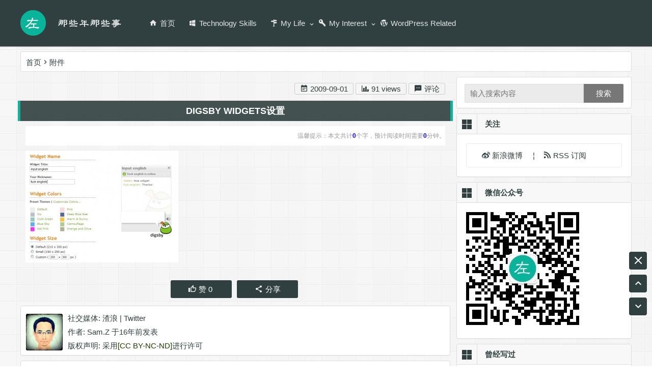

--- FILE ---
content_type: text/html; charset=UTF-8
request_url: https://bwskyer.com/digsby-blog-instant-messaging.html/digsbyim-2
body_size: 12668
content:
<!DOCTYPE html>
<html lang="zh-Hans">
<head>
<meta charset="UTF-8">
<meta name="viewport" content="width=device-width, initial-scale=1.0, minimum-scale=1.0, maximum-scale=1.0, user-scalable=no">
<!-- 禁止转码 -->
<meta http-equiv="Cache-Control" content="no-transform" />
<meta http-equiv="Cache-Control" content="no-siteapp" />
<title>digsby widgets设置 | 生活的左上角</title>
<meta name="description" content="" />
<meta name="keywords" content="" />
<meta name='robots' content='max-image-preview:large' />
	<style>img:is([sizes="auto" i], [sizes^="auto," i]) { contain-intrinsic-size: 3000px 1500px }</style>
	<link rel='stylesheet' id='scap.flashblock-css' href='https://bwskyer.com/wp-content/plugins/compact-wp-audio-player/css/flashblock.css?ver=6.8.3' type='text/css' media='all' />
<link rel='stylesheet' id='scap.player-css' href='https://bwskyer.com/wp-content/plugins/compact-wp-audio-player/css/player.css?ver=6.8.3' type='text/css' media='all' />
<link rel='stylesheet' id='crayon-css' href='https://bwskyer.com/wp-content/plugins/crayon-syntax-highlighter/css/min/crayon.min.css?ver=_2.7.2_beta' type='text/css' media='all' />
<link rel='stylesheet' id='wp-block-library-css' href='https://bwskyer.com/wp-includes/css/dist/block-library/style.min.css?ver=6.8.3' type='text/css' media='all' />
<style id='classic-theme-styles-inline-css' type='text/css'>
/*! This file is auto-generated */
.wp-block-button__link{color:#fff;background-color:#32373c;border-radius:9999px;box-shadow:none;text-decoration:none;padding:calc(.667em + 2px) calc(1.333em + 2px);font-size:1.125em}.wp-block-file__button{background:#32373c;color:#fff;text-decoration:none}
</style>
<style id='global-styles-inline-css' type='text/css'>
:root{--wp--preset--aspect-ratio--square: 1;--wp--preset--aspect-ratio--4-3: 4/3;--wp--preset--aspect-ratio--3-4: 3/4;--wp--preset--aspect-ratio--3-2: 3/2;--wp--preset--aspect-ratio--2-3: 2/3;--wp--preset--aspect-ratio--16-9: 16/9;--wp--preset--aspect-ratio--9-16: 9/16;--wp--preset--color--black: #000000;--wp--preset--color--cyan-bluish-gray: #abb8c3;--wp--preset--color--white: #ffffff;--wp--preset--color--pale-pink: #f78da7;--wp--preset--color--vivid-red: #cf2e2e;--wp--preset--color--luminous-vivid-orange: #ff6900;--wp--preset--color--luminous-vivid-amber: #fcb900;--wp--preset--color--light-green-cyan: #7bdcb5;--wp--preset--color--vivid-green-cyan: #00d084;--wp--preset--color--pale-cyan-blue: #8ed1fc;--wp--preset--color--vivid-cyan-blue: #0693e3;--wp--preset--color--vivid-purple: #9b51e0;--wp--preset--gradient--vivid-cyan-blue-to-vivid-purple: linear-gradient(135deg,rgba(6,147,227,1) 0%,rgb(155,81,224) 100%);--wp--preset--gradient--light-green-cyan-to-vivid-green-cyan: linear-gradient(135deg,rgb(122,220,180) 0%,rgb(0,208,130) 100%);--wp--preset--gradient--luminous-vivid-amber-to-luminous-vivid-orange: linear-gradient(135deg,rgba(252,185,0,1) 0%,rgba(255,105,0,1) 100%);--wp--preset--gradient--luminous-vivid-orange-to-vivid-red: linear-gradient(135deg,rgba(255,105,0,1) 0%,rgb(207,46,46) 100%);--wp--preset--gradient--very-light-gray-to-cyan-bluish-gray: linear-gradient(135deg,rgb(238,238,238) 0%,rgb(169,184,195) 100%);--wp--preset--gradient--cool-to-warm-spectrum: linear-gradient(135deg,rgb(74,234,220) 0%,rgb(151,120,209) 20%,rgb(207,42,186) 40%,rgb(238,44,130) 60%,rgb(251,105,98) 80%,rgb(254,248,76) 100%);--wp--preset--gradient--blush-light-purple: linear-gradient(135deg,rgb(255,206,236) 0%,rgb(152,150,240) 100%);--wp--preset--gradient--blush-bordeaux: linear-gradient(135deg,rgb(254,205,165) 0%,rgb(254,45,45) 50%,rgb(107,0,62) 100%);--wp--preset--gradient--luminous-dusk: linear-gradient(135deg,rgb(255,203,112) 0%,rgb(199,81,192) 50%,rgb(65,88,208) 100%);--wp--preset--gradient--pale-ocean: linear-gradient(135deg,rgb(255,245,203) 0%,rgb(182,227,212) 50%,rgb(51,167,181) 100%);--wp--preset--gradient--electric-grass: linear-gradient(135deg,rgb(202,248,128) 0%,rgb(113,206,126) 100%);--wp--preset--gradient--midnight: linear-gradient(135deg,rgb(2,3,129) 0%,rgb(40,116,252) 100%);--wp--preset--font-size--small: 13px;--wp--preset--font-size--medium: 20px;--wp--preset--font-size--large: 36px;--wp--preset--font-size--x-large: 42px;--wp--preset--spacing--20: 0.44rem;--wp--preset--spacing--30: 0.67rem;--wp--preset--spacing--40: 1rem;--wp--preset--spacing--50: 1.5rem;--wp--preset--spacing--60: 2.25rem;--wp--preset--spacing--70: 3.38rem;--wp--preset--spacing--80: 5.06rem;--wp--preset--shadow--natural: 6px 6px 9px rgba(0, 0, 0, 0.2);--wp--preset--shadow--deep: 12px 12px 50px rgba(0, 0, 0, 0.4);--wp--preset--shadow--sharp: 6px 6px 0px rgba(0, 0, 0, 0.2);--wp--preset--shadow--outlined: 6px 6px 0px -3px rgba(255, 255, 255, 1), 6px 6px rgba(0, 0, 0, 1);--wp--preset--shadow--crisp: 6px 6px 0px rgba(0, 0, 0, 1);}:where(.is-layout-flex){gap: 0.5em;}:where(.is-layout-grid){gap: 0.5em;}body .is-layout-flex{display: flex;}.is-layout-flex{flex-wrap: wrap;align-items: center;}.is-layout-flex > :is(*, div){margin: 0;}body .is-layout-grid{display: grid;}.is-layout-grid > :is(*, div){margin: 0;}:where(.wp-block-columns.is-layout-flex){gap: 2em;}:where(.wp-block-columns.is-layout-grid){gap: 2em;}:where(.wp-block-post-template.is-layout-flex){gap: 1.25em;}:where(.wp-block-post-template.is-layout-grid){gap: 1.25em;}.has-black-color{color: var(--wp--preset--color--black) !important;}.has-cyan-bluish-gray-color{color: var(--wp--preset--color--cyan-bluish-gray) !important;}.has-white-color{color: var(--wp--preset--color--white) !important;}.has-pale-pink-color{color: var(--wp--preset--color--pale-pink) !important;}.has-vivid-red-color{color: var(--wp--preset--color--vivid-red) !important;}.has-luminous-vivid-orange-color{color: var(--wp--preset--color--luminous-vivid-orange) !important;}.has-luminous-vivid-amber-color{color: var(--wp--preset--color--luminous-vivid-amber) !important;}.has-light-green-cyan-color{color: var(--wp--preset--color--light-green-cyan) !important;}.has-vivid-green-cyan-color{color: var(--wp--preset--color--vivid-green-cyan) !important;}.has-pale-cyan-blue-color{color: var(--wp--preset--color--pale-cyan-blue) !important;}.has-vivid-cyan-blue-color{color: var(--wp--preset--color--vivid-cyan-blue) !important;}.has-vivid-purple-color{color: var(--wp--preset--color--vivid-purple) !important;}.has-black-background-color{background-color: var(--wp--preset--color--black) !important;}.has-cyan-bluish-gray-background-color{background-color: var(--wp--preset--color--cyan-bluish-gray) !important;}.has-white-background-color{background-color: var(--wp--preset--color--white) !important;}.has-pale-pink-background-color{background-color: var(--wp--preset--color--pale-pink) !important;}.has-vivid-red-background-color{background-color: var(--wp--preset--color--vivid-red) !important;}.has-luminous-vivid-orange-background-color{background-color: var(--wp--preset--color--luminous-vivid-orange) !important;}.has-luminous-vivid-amber-background-color{background-color: var(--wp--preset--color--luminous-vivid-amber) !important;}.has-light-green-cyan-background-color{background-color: var(--wp--preset--color--light-green-cyan) !important;}.has-vivid-green-cyan-background-color{background-color: var(--wp--preset--color--vivid-green-cyan) !important;}.has-pale-cyan-blue-background-color{background-color: var(--wp--preset--color--pale-cyan-blue) !important;}.has-vivid-cyan-blue-background-color{background-color: var(--wp--preset--color--vivid-cyan-blue) !important;}.has-vivid-purple-background-color{background-color: var(--wp--preset--color--vivid-purple) !important;}.has-black-border-color{border-color: var(--wp--preset--color--black) !important;}.has-cyan-bluish-gray-border-color{border-color: var(--wp--preset--color--cyan-bluish-gray) !important;}.has-white-border-color{border-color: var(--wp--preset--color--white) !important;}.has-pale-pink-border-color{border-color: var(--wp--preset--color--pale-pink) !important;}.has-vivid-red-border-color{border-color: var(--wp--preset--color--vivid-red) !important;}.has-luminous-vivid-orange-border-color{border-color: var(--wp--preset--color--luminous-vivid-orange) !important;}.has-luminous-vivid-amber-border-color{border-color: var(--wp--preset--color--luminous-vivid-amber) !important;}.has-light-green-cyan-border-color{border-color: var(--wp--preset--color--light-green-cyan) !important;}.has-vivid-green-cyan-border-color{border-color: var(--wp--preset--color--vivid-green-cyan) !important;}.has-pale-cyan-blue-border-color{border-color: var(--wp--preset--color--pale-cyan-blue) !important;}.has-vivid-cyan-blue-border-color{border-color: var(--wp--preset--color--vivid-cyan-blue) !important;}.has-vivid-purple-border-color{border-color: var(--wp--preset--color--vivid-purple) !important;}.has-vivid-cyan-blue-to-vivid-purple-gradient-background{background: var(--wp--preset--gradient--vivid-cyan-blue-to-vivid-purple) !important;}.has-light-green-cyan-to-vivid-green-cyan-gradient-background{background: var(--wp--preset--gradient--light-green-cyan-to-vivid-green-cyan) !important;}.has-luminous-vivid-amber-to-luminous-vivid-orange-gradient-background{background: var(--wp--preset--gradient--luminous-vivid-amber-to-luminous-vivid-orange) !important;}.has-luminous-vivid-orange-to-vivid-red-gradient-background{background: var(--wp--preset--gradient--luminous-vivid-orange-to-vivid-red) !important;}.has-very-light-gray-to-cyan-bluish-gray-gradient-background{background: var(--wp--preset--gradient--very-light-gray-to-cyan-bluish-gray) !important;}.has-cool-to-warm-spectrum-gradient-background{background: var(--wp--preset--gradient--cool-to-warm-spectrum) !important;}.has-blush-light-purple-gradient-background{background: var(--wp--preset--gradient--blush-light-purple) !important;}.has-blush-bordeaux-gradient-background{background: var(--wp--preset--gradient--blush-bordeaux) !important;}.has-luminous-dusk-gradient-background{background: var(--wp--preset--gradient--luminous-dusk) !important;}.has-pale-ocean-gradient-background{background: var(--wp--preset--gradient--pale-ocean) !important;}.has-electric-grass-gradient-background{background: var(--wp--preset--gradient--electric-grass) !important;}.has-midnight-gradient-background{background: var(--wp--preset--gradient--midnight) !important;}.has-small-font-size{font-size: var(--wp--preset--font-size--small) !important;}.has-medium-font-size{font-size: var(--wp--preset--font-size--medium) !important;}.has-large-font-size{font-size: var(--wp--preset--font-size--large) !important;}.has-x-large-font-size{font-size: var(--wp--preset--font-size--x-large) !important;}
:where(.wp-block-post-template.is-layout-flex){gap: 1.25em;}:where(.wp-block-post-template.is-layout-grid){gap: 1.25em;}
:where(.wp-block-columns.is-layout-flex){gap: 2em;}:where(.wp-block-columns.is-layout-grid){gap: 2em;}
:root :where(.wp-block-pullquote){font-size: 1.5em;line-height: 1.6;}
</style>
<link rel='stylesheet' id='ez-toc-css' href='https://bwskyer.com/wp-content/plugins/easy-table-of-contents/assets/css/screen.min.css?ver=2.0.74' type='text/css' media='all' />
<style id='ez-toc-inline-css' type='text/css'>
div#ez-toc-container .ez-toc-title {font-size: 120%;}div#ez-toc-container .ez-toc-title {font-weight: 500;}div#ez-toc-container ul li , div#ez-toc-container ul li a {font-size: 95%;}div#ez-toc-container ul li , div#ez-toc-container ul li a {font-weight: 500;}div#ez-toc-container nav ul ul li {font-size: 90%;}div#ez-toc-container {background: #fff;border: 1px solid #ffffff;}div#ez-toc-container p.ez-toc-title , #ez-toc-container .ez_toc_custom_title_icon , #ez-toc-container .ez_toc_custom_toc_icon {color: #999;}div#ez-toc-container ul.ez-toc-list a {color: #428bca;}div#ez-toc-container ul.ez-toc-list a:hover {color: #2a6496;}div#ez-toc-container ul.ez-toc-list a:visited {color: #428bca;}
.ez-toc-container-direction {direction: ltr;}.ez-toc-counter ul{counter-reset: item ;}.ez-toc-counter nav ul li a::before {content: counters(item, '.', decimal) '. ';display: inline-block;counter-increment: item;flex-grow: 0;flex-shrink: 0;margin-right: .2em; float: left; }.ez-toc-widget-direction {direction: ltr;}.ez-toc-widget-container ul{counter-reset: item ;}.ez-toc-widget-container nav ul li a::before {content: counters(item, '.', decimal) '. ';display: inline-block;counter-increment: item;flex-grow: 0;flex-shrink: 0;margin-right: .2em; float: left; }
</style>
<link rel='stylesheet' id='style-css' href='https://bwskyer.com/wp-content/themes/MyDream-master/style.css?ver=1.8.2' type='text/css' media='all' />
<link rel='stylesheet' id='fancybox-css-css' href='https://bwskyer.com/wp-content/themes/MyDream-master/inc/fancybox/fancybox.css?ver=2.1.5' type='text/css' media='all' />
<script type="text/javascript" src="https://bwskyer.com/wp-content/plugins/compact-wp-audio-player/js/soundmanager2-nodebug-jsmin.js?ver=6.8.3" id="scap.soundmanager2-js"></script>
<script type="text/javascript" src="https://bwskyer.com/wp-content/themes/MyDream-master/js/jquery.min.js?ver=1.10.1" id="jquery-js"></script>
<script type="text/javascript" id="crayon_js-js-extra">
/* <![CDATA[ */
var CrayonSyntaxSettings = {"version":"_2.7.2_beta","is_admin":"0","ajaxurl":"https:\/\/bwskyer.com\/wp-admin\/admin-ajax.php","prefix":"crayon-","setting":"crayon-setting","selected":"crayon-setting-selected","changed":"crayon-setting-changed","special":"crayon-setting-special","orig_value":"data-orig-value","debug":""};
var CrayonSyntaxStrings = {"copy":"Press %s to Copy, %s to Paste","minimize":"Click To Expand Code"};
/* ]]> */
</script>
<script type="text/javascript" src="https://bwskyer.com/wp-content/plugins/crayon-syntax-highlighter/js/min/crayon.min.js?ver=_2.7.2_beta" id="crayon_js-js"></script>
<script type="text/javascript" src="https://bwskyer.com/wp-content/themes/MyDream-master/js/jquery.leanModal.min.js?ver=1.11.4" id="jquery.leanModal.min-js"></script>
<script type="text/javascript" src="https://bwskyer.com/wp-content/themes/MyDream-master/js/script.js?ver=1.8.2" id="script-js"></script>

<link rel="stylesheet" type="text/css" href="https://bwskyer.com/wp-content/plugins/dBeautifier/dBeautifier.css" /><style>body{background:url(https://bwskyer.com/wp-content/themes/MyDream-master/img/bj.png)}</style><link rel="icon" href="https://bwskyer.com/wp-content/uploads/2018/09/cropped-logo-32x32.png" sizes="32x32" />
<link rel="icon" href="https://bwskyer.com/wp-content/uploads/2018/09/cropped-logo-192x192.png" sizes="192x192" />
<link rel="apple-touch-icon" href="https://bwskyer.com/wp-content/uploads/2018/09/cropped-logo-180x180.png" />
<meta name="msapplication-TileImage" content="https://bwskyer.com/wp-content/uploads/2018/09/cropped-logo-270x270.png" />
<link rel="alternate" type="application/rss+xml" title="生活的左上角" href="https://bwskyer.com/feed" />
<link rel="profile" href="https://gmpg.org/xfn/11">
<link rel="pingback" href="https://bwskyer.com/xmlrpc.php">
<!--[if lt IE 9]>
<script src="https://bwskyer.com/wp-content/themes/MyDream-master/js/html5.js"></script>
<script src="https://bwskyer.com/wp-content/themes/MyDream-master/js/css3-mediaqueries.js"></script>
<![endif]-->
<link rel="shortcut icon" href="https://bwskyer.com/favicon.ico">
<link rel='stylesheet' id='iconfont-css'  href='//at.alicdn.com/t/font_169138_z5s8izll1btep14i.css' type='text/css' media='all' />
	
    <script type='text/javascript' src='/wp-includes/js/comment-reply.min.js?ver=5.1.1'></script>

<!-- Add og tag -->
<!--必填-->
<meta property="og:type" content="blog"/>
<meta property="og:image" content=""/>
<meta property="og:release_date" content="2009-09-01T22:45:55"/>
<!--选填-->
<meta property="og:title" content="digsby widgets设置"/>
<meta property="og:description" content=""/>
<meta property="og:author" content="Sam.Z"/>
<!-- Add BAIDU XZH 20200627熊账号失效代码删除-->      
</head>

<body data-rsssl=1>
	<header id="masthead" class="site-header">
<div id="fix-header"></div>
<div id="menu-box">	
	<div id="main-menu">		
		<hgroup class="logo-sites">
			<!-- 根据bing SEO建议删除单页出现两个H1标签 2021/04/06) -->
					<a href="https://bwskyer.com/"><img src="https://bwskyer.com/wp-content/themes/MyDream-master/img/logo.png" alt="生活的左上角" /></a>
		</hgroup>
			
		<div id="sidr-close"><a href="#sidr-close" class="toggle-sidr-close">×</a></div>
		<a href="#sidr-main" id="navigation-toggle" class="bars"><i class="iconfont icon-viewheadline"></i></a>
			<div id="site-nav-wrap">
				<nav id="site-nav" class="main-nav">
					<div class="menu-%e9%a1%b5%e9%a6%96-container"><ul id="menu-%e9%a1%b5%e9%a6%96" class="down-menu nav-menu"><li  class="menu-item menu-item-type-custom menu-item-object-custom menu-item-home"><a  href="https://bwskyer.com"><i class="iconfont icon-home"></i>首页</a></li>
<li  class="menu-item menu-item-type-taxonomy menu-item-object-category"><a  href="https://bwskyer.com/category/my-ts"><i class="iconfont icon-windows"></i>Technology Skills</a></li>
<li  class="menu-item menu-item-type-taxonomy menu-item-object-category menu-item-has-children"><a  href="https://bwskyer.com/category/my-life"><i class="iconfont icon-routes"></i>My Life</a>
<ul class="sub-menu">
	<li  class="menu-item menu-item-type-taxonomy menu-item-object-category"><a  href="https://bwskyer.com/category/my-life/job"><i class="iconfont icon-refresh"></i>Job</a></li>
	<li  class="menu-item menu-item-type-taxonomy menu-item-object-category"><a  href="https://bwskyer.com/category/my-life/friend"><i class="iconfont icon-ghost"></i>Friend</a></li>
	<li  class="menu-item menu-item-type-taxonomy menu-item-object-category"><a  href="https://bwskyer.com/category/my-life/family"><i class="iconfont icon-heart"></i>Family</a></li>
</ul>
</li>
<li  class="menu-item menu-item-type-taxonomy menu-item-object-category menu-item-has-children"><a  href="https://bwskyer.com/category/my-interest"><i class="iconfont icon-keyvariant"></i>My Interest</a>
<ul class="sub-menu">
	<li  class="menu-item menu-item-type-taxonomy menu-item-object-category"><a  href="https://bwskyer.com/category/my-interest/play-music"><i class="iconfont icon-musicnote"></i>Play Music</a></li>
	<li  class="menu-item menu-item-type-taxonomy menu-item-object-category"><a  href="https://bwskyer.com/category/my-interest/film-review"><i class="iconfont icon-movie"></i>Film Review</a></li>
	<li  class="menu-item menu-item-type-taxonomy menu-item-object-category"><a  href="https://bwskyer.com/category/my-interest/game-record"><i class="iconfont icon-xboxcontroller"></i>Game Record</a></li>
	<li  class="menu-item menu-item-type-taxonomy menu-item-object-category"><a  href="https://bwskyer.com/category/my-interest/reading-notes"><i class="iconfont icon-calendartext"></i>Reading Notes</a></li>
	<li  class="menu-item menu-item-type-taxonomy menu-item-object-category"><a  href="https://bwskyer.com/category/my-interest/program-coding"><i class="iconfont icon-codetags"></i>Program Coding</a></li>
</ul>
</li>
<li  class="menu-item menu-item-type-taxonomy menu-item-object-category"><a  href="https://bwskyer.com/category/wordpress-related"><i class="iconfont icon-wordpress"></i>WordPress Related</a></li>
</ul></div>					

				</nav>
			</div>	
		</div>
		<div class="clear"></div>			
	</div>
</header>
<div id="login">
			<div class="login-t">用户登录</div>
		<span class="close"><i class="iconfont icon-windowclose"></i></span>
		<form action="https://bwskyer.com/wp-login.php?redirect_to=https%3A%2F%2Fbwskyer.com%2Fdigsby-blog-instant-messaging.html%2Fdigsbyim-2" method="post" id="loginform">
        <p>
            <label class="icon" for="username"><i class="iconfont icon-account"></i></label>
            <input class="input-control" id="log" type="text" placeholder="请输入用户名" name="log" required="" aria-required="true">
        </p>
		
        <p>
            <label class="icon" for="password"><i class="iconfont icon-lock"></i></label>
            <input class="input-control" id="pwd" type="password" placeholder="请输入密码" name="pwd" required="" aria-required="true">
        </p>
		
        <p class="safe">
		            <label class="remembermetext" for="rememberme"><input name="rememberme" type="checkbox" checked="checked" id="rememberme" class="rememberme" value="forever">记住我的登录</label>
			<span class="lost">
			 
			禁止注册！|  
            <a  href="https://bwskyer.com/wp-login.php?action=lostpassword">忘记密码?</a>
			</span>
		
        </p>
		
        <p>
            <input class="submit" type="submit" value="登录" name="submit">
			<input type="hidden" name="redirect_to" value="/digsby-blog-instant-messaging.html/digsbyim-2" />
        </p>
		
		</form>
			 <div class="login-b"></div>
</div>		
		<div class="breadcrumb">
			<a class="crumbs" title="返回首页" href="https://bwskyer.com">首页</a><i class="iconfont icon-chevronright"></i>附件 		</div>
<div id="content">	<div id="primary" class="single-area">
		<main id="main" class="site-main" role="main">
							
				<!-- 文章内容 -->
				<article id="post-1248" class="post-1248 attachment type-attachment status-inherit hentry">			
				
				
				
		
		<header class="entry-header">							
			<div class="single-meta">				
				<span><i class="iconfont icon-calendartext"></i>&nbsp;2009-09-01</span>
				<span><i class="iconfont icon-chartbar"></i>&nbsp;91 views</span>	
				<span><a href="https://bwskyer.com/digsby-blog-instant-messaging.html/digsbyim-2#respond"><i class="iconfont icon-messageprocessing"></i> 评论</a></span>
					
			</div>
			<div class="clear"></div>	
				<h1 class="entry-title">digsby widgets设置</h1>				<!-- <div class="single-tag"></div> -->
				<div class="clear"></div>			
		</header>
			
		<div class="single-content">
			<!-- 字数统计 2019/1/31增加 -->
			<span class="abstract">温馨提示：本文共计<font color="#00F"><b>0</b></font>个字，预计阅读时间需要<font color="#00F"><b>0</b></font>分钟。</span>
						<p class="attachment"><a href='https://bwskyer.com/wp-content/uploads/2009/09/digsbyim-2.jpg' class="fancybox" data-fancybox-group="button"  title="digsby widgets设置"><img fetchpriority="high" decoding="async" width="300" height="220" src="https://bwskyer.com/wp-content/uploads/2009/09/digsbyim-2-300x220.jpg" class="attachment-medium size-medium" alt="" srcset="https://bwskyer.com/wp-content/uploads/2009/09/digsbyim-2-300x220.jpg 300w, https://bwskyer.com/wp-content/uploads/2009/09/digsbyim-2-110x81.jpg 110w, https://bwskyer.com/wp-content/uploads/2009/09/digsbyim-2.jpg 627w" sizes="(max-width: 300px) 100vw, 300px" /></a></p>
			<!-- 文章内分页 -->
							
													
		</div>
		<!-- 文章点赞分享 -->			
		<div class="clear"></div>
<div id="social">
	<div class="social-main">
		<span class="post-like">
				<a href="javascript:;" data-action="ding" data-id="1248" class="md_like "><i class="iconfont icon-thumbupoutline"></i>赞 <i class="count">
				0</i>
				</a>
		</span>
		
		<span class="share-sd">
				<span class="share-s"><a href="javascript:void(0)" id="share-s" title="分享"><i class="iconfont icon-sharevariant"></i>分享</a></span>
				<div id="share">
					<ul class="bdsharebuttonbox">
						<a title="分享到QQ空间" class="iconfont icon-kongjian" data-cmd="qzone"></a>
						<a title="分享到新浪微博" class="iconfont icon-sina" data-cmd="tsina"></a>
						<a title="分享到Twitter" class="iconfont icon-twitter" data-cmd="twi"></a>
						<a title="分享到Facebook" class="iconfont icon-earth" data-cmd="fbook"></a>							
						<a title="分享到微信" class="iconfont icon-weixin0" data-cmd="weixin"></a>					
					</ul>
				</div>
		</span>
		<div class="clear"></div>
	</div>
</div>
	
						
</article>
				<div id="copyright">
	<img alt='' src='https://cravatar.cn/avatar/d50e63ddf0b2a538241878dbf1148d811a810772dd71aa1ef37c40e33cb6c15d?s=72&#038;d=monsterid&#038;r=g' srcset='https://cravatar.cn/avatar/d50e63ddf0b2a538241878dbf1148d811a810772dd71aa1ef37c40e33cb6c15d?s=144&#038;d=monsterid&#038;r=g 2x' class='avatar avatar-72 photo' height='72' width='72' decoding='async'/>	<ul class="spostinfo">
		<li>社交媒体: <a href="https://weibo.com/bwskyer" target="_blank"> 渣浪</a> | <a href="https://twitter.com/bwskyer" target="_blank">Twitter</a></li>
		<li>作者: <a href="https://bwskyer.com/author/admin" title="由 Sam.Z 发布" rel="author">Sam.Z</a> 于16年前发表</li>
		
		<li>版权声明: 采用<a style="color:#203e00" rel="license" target="_blank" href="https://creativecommons.org/licenses/by-nc-nd/4.0/deed.zh">[CC BY-NC-ND]</a>进行许可</li>

	</ul>
</div>
				<div id="related-img">
<!--如果存在tag标签，列出tag相关文章 --> 
 

<!-- 如果tag相关文章少于10篇，那么继续以分类作为相关因素列出相关文章 -->
 
	<div class="r4">
		<div class="related-site">
			<figure class="related-site-img">
				<a href="https://bwskyer.com/frp-https-2-http.html"><img  src="https://bwskyer.com/wp-content/themes/MyDream-master/timthumb.php?src=https://bwskyer.com/wp-content/uploads/2020/03/FRPHTTPS.jpg&amp;h=180&amp;w=300&amp;zc=1" alt="群晖用FRP快速实现https加密访问"/></a>			 </figure>
			<div class="related-title"><a href="https://bwskyer.com/frp-https-2-http.html">群晖用FRP快速实现https加密访问</a></div>
		</div>
	</div>	
 
	<div class="r4">
		<div class="related-site">
			<figure class="related-site-img">
				<a href="https://bwskyer.com/windows-live-writer-transfer-blog.html"><img  src="https://bwskyer.com/wp-content/themes/MyDream-master/timthumb.php?src=https://bwskyer.com/wp-content/uploads/2008/12/transfer-blog.png&amp;h=180&amp;w=300&amp;zc=1" alt="妙用Live Writer, 让你的博客随时搬家"/></a>			 </figure>
			<div class="related-title"><a href="https://bwskyer.com/windows-live-writer-transfer-blog.html">妙用Live Writer, 让你的博客随时搬家</a></div>
		</div>
	</div>	
 
	<div class="r4">
		<div class="related-site">
			<figure class="related-site-img">
				<a href="https://bwskyer.com/teach-you-backup-your-tweets.html"><img  src="https://bwskyer.com/wp-content/themes/MyDream-master/timthumb.php?src=https://bwskyer.com/wp-content/uploads/2009/04/tweetbackup.png&amp;h=180&amp;w=300&amp;zc=1" alt="Twitter信息丢失? 教你备份你的Tweets"/></a>			 </figure>
			<div class="related-title"><a href="https://bwskyer.com/teach-you-backup-your-tweets.html">Twitter信息丢失? 教你备份你的Tweets</a></div>
		</div>
	</div>	
 
	<div class="r4">
		<div class="related-site">
			<figure class="related-site-img">
				<a href="https://bwskyer.com/windows-gpt-faq.html"><img  src="https://bwskyer.com/wp-content/themes/MyDream-master/timthumb.php?src=https://bwskyer.com/wp-content/uploads/2015/10/windows-gpt.png&amp;h=180&amp;w=300&amp;zc=1" alt="转载: Windows 和 GPT 常见问题解答(UEFI、GPT、ESP、MSR之类的概念)"/></a>			 </figure>
			<div class="related-title"><a href="https://bwskyer.com/windows-gpt-faq.html">转载: Windows 和 GPT 常见问题解答(UEFI、GPT、ESP、MSR之类的概念)</a></div>
		</div>
	</div>	
 
 

<!-- 如果上面两种相关都还不够10篇文章，再随机挑几篇凑成10篇 -->
<div class="clear"></div>
</div>                    
				<!-- 上下文 -->
				<nav class="nav-single">
					<span class='meta-nav'><span class='post-nav'>没有了<br/></span>已是最后文章</span><span class='meta-nav'><span class='post-nav'>没有了<br/></span>已是最新文章</span>					<div class="clear"></div>
				</nav>
				
				<!-- 文章评论 -->
				
<!-- 引用 -->
<div id="comments" class="comments-area">
		
		<div id="respond" class="comment-respond">
			<h3 id="reply-title" class="comment-reply-title">给我留言<small><a rel="nofollow" id="cancel-comment-reply-link" href="/digsby-blog-instant-messaging.html/digsbyim-2#respond" style="display:none;">取消回复</a></small></h3>
			
			
			<form action="https://bwskyer.com/wp-comments-post.php" method="post" id="commentform">
				
								<div id="comment-author-info">
					<p class="comment-form-author">
						<input type="text" name="author" id="author" class="commenttext" value="" tabindex="1" />
						<label for="author">昵称（必填）</label>
					</p>
					<p class="comment-form-email">
						<input type="text" name="email" id="email" class="commenttext" value="" tabindex="2" />
						<label for="email">邮箱（必填）</label>
					</p>
					<p class="comment-form-url">
						<input type="text" name="url" id="url" class="commenttext" value="" tabindex="3" />
						<label for="url">网址</label>
					</p>					
				</div>
				<div class="clear"></div>
				
		        <p class="comment-tool">		        	
		        	<span class="smiley-box"><script type="text/javascript">
/* <![CDATA[ */
    function grin(tag) {
    	var myField;
    	tag = ' ' + tag + ' ';
        if (document.getElementById('comment') && document.getElementById('comment').type == 'textarea') {
    		myField = document.getElementById('comment');
    	} else {
    		return false;
    	}
    	if (document.selection) {
    		myField.focus();
    		sel = document.selection.createRange();
    		sel.text = tag;
    		myField.focus();
    	}
    	else if (myField.selectionStart || myField.selectionStart == '0') {
    		var startPos = myField.selectionStart;
    		var endPos = myField.selectionEnd;
    		var cursorPos = endPos;
    		myField.value = myField.value.substring(0, startPos)
    					  + tag
    					  + myField.value.substring(endPos, myField.value.length);
    		cursorPos += tag.length;
    		myField.focus();
    		myField.selectionStart = cursorPos;
    		myField.selectionEnd = cursorPos;
    	}
    	else {
    		myField.value += tag;
    		myField.focus();
    	}
    }
/* ]]> */
</script>

<a href="javascript:grin(':?:')"><img src="https://bwskyer.com/wp-content/themes/MyDream-master/img/smilies/icon_question.gif" alt=":?:" title="疑问" /></a>
<a href="javascript:grin(':razz:')"><img src="https://bwskyer.com/wp-content/themes/MyDream-master/img/smilies/icon_razz.gif" alt=":razz:" title="调皮" /></a>
<a href="javascript:grin(':sad:')"><img src="https://bwskyer.com/wp-content/themes/MyDream-master/img/smilies/icon_sad.gif" alt=":sad:" title="难过" /></a>
<a href="javascript:grin(':evil:')"><img src="https://bwskyer.com/wp-content/themes/MyDream-master/img/smilies/icon_evil.gif" alt=":evil:" title="抠鼻" /></a>
<a href="javascript:grin(':!:')"><img src="https://bwskyer.com/wp-content/themes/MyDream-master/img/smilies/icon_exclaim.gif" alt=":!:" title="吓" /></a>
<a href="javascript:grin(':smile:')"><img src="https://bwskyer.com/wp-content/themes/MyDream-master/img/smilies/icon_smile.gif" alt=":smile:" title="微笑" /></a>
<a href="javascript:grin(':oops:')"><img src="https://bwskyer.com/wp-content/themes/MyDream-master/img/smilies/icon_redface.gif" alt=":oops:" title="憨笑" /></a>
<a href="javascript:grin(':grin:')"><img src="https://bwskyer.com/wp-content/themes/MyDream-master/img/smilies/icon_biggrin.gif" alt=":grin:" title="坏笑" /></a>
<a href="javascript:grin(':eek:')"><img src="https://bwskyer.com/wp-content/themes/MyDream-master/img/smilies/icon_surprised.gif" alt=":eek:" title="惊讶" /></a>
<a href="javascript:grin(':shock:')"><img src="https://bwskyer.com/wp-content/themes/MyDream-master/img/smilies/icon_eek.gif" alt=":shock:" title="发呆" /></a>
<a href="javascript:grin(':???:')"><img src="https://bwskyer.com/wp-content/themes/MyDream-master/img/smilies/icon_confused.gif" alt=":???:" title="撇嘴" /></a>
<a href="javascript:grin(':cool:')"><img src="https://bwskyer.com/wp-content/themes/MyDream-master/img/smilies/icon_cool.gif" alt=":cool:" title="大兵" /></a>
<a href="javascript:grin(':lol:')"><img src="https://bwskyer.com/wp-content/themes/MyDream-master/img/smilies/icon_lol.gif" alt=":lol:" title="偷笑" /></a>
<a href="javascript:grin(':mad:')"><img src="https://bwskyer.com/wp-content/themes/MyDream-master/img/smilies/icon_mad.gif" alt=":mad:" title="咒骂" /></a>
<a href="javascript:grin(':twisted:')"><img src="https://bwskyer.com/wp-content/themes/MyDream-master/img/smilies/icon_twisted.gif" alt=":twisted:" title="发怒" /></a>
<a href="javascript:grin(':roll:')"><img src="https://bwskyer.com/wp-content/themes/MyDream-master/img/smilies/icon_rolleyes.gif" alt=":roll:" title="白眼" /></a>
<a href="javascript:grin(':wink:')"><img src="https://bwskyer.com/wp-content/themes/MyDream-master/img/smilies/icon_wink.gif" alt=":wink:" title="鼓掌" /></a>
<a href="javascript:grin(':idea:')"><img src="https://bwskyer.com/wp-content/themes/MyDream-master/img/smilies/icon_idea.gif" alt=":idea:" title="酷" /></a>
<a href="javascript:grin(':arrow:')"><img src="https://bwskyer.com/wp-content/themes/MyDream-master/img/smilies/icon_arrow.gif" alt=":arrow:" title="擦汗" /></a>
<a href="javascript:grin(':neutral:')"><img src="https://bwskyer.com/wp-content/themes/MyDream-master/img/smilies/icon_neutral.gif" alt=":neutral:" title="亲亲" /></a>
<a href="javascript:grin(':cry:')"><img src="https://bwskyer.com/wp-content/themes/MyDream-master/img/smilies/icon_cry.gif" alt=":cry:" title="大哭" /></a>
<a href="javascript:grin(':mrgreen:')"><img src="https://bwskyer.com/wp-content/themes/MyDream-master/img/smilies/icon_mrgreen.gif" alt=":mrgreen:" title="呲牙" /></a>
<br /></span>
		        </p>

		        <p class="comment-form-comment"><textarea id="comment" name="comment" rows="4" tabindex="4"></textarea></p>

				<p class="form-submit">
					<input id="submit" name="submit" type="submit" tabindex="5" value="提&nbsp;交"/>
					<!-- 取消重写button防止点错 2021/04/06) -->
					<!-- <input id="reset" name="reset" type="reset" tabindex="6" value="重&nbsp;写" /> -->
					<input type='hidden' name='comment_post_ID' value='1248' id='comment_post_ID' />
<input type='hidden' name='comment_parent' id='comment_parent' value='0' />
<p style="display: none;"><input type="hidden" id="akismet_comment_nonce" name="akismet_comment_nonce" value="c650a54675" /></p><p style="display: none !important;" class="akismet-fields-container" data-prefix="ak_"><label>&#916;<textarea name="ak_hp_textarea" cols="45" rows="8" maxlength="100"></textarea></label><input type="hidden" id="ak_js_1" name="ak_js" value="57"/><script>document.getElementById( "ak_js_1" ).setAttribute( "value", ( new Date() ).getTime() );</script></p>				</p>
			</form>
			<script type="text/javascript">
				document.getElementById("comment").onkeydown = function (moz_ev){
				var ev = null;
				if (window.event){
				ev = window.event;
				}else{
				ev = moz_ev;
				}
				if (ev != null && ev.ctrlKey && ev.keyCode == 13){
				document.getElementById("submit").click();}
				}
			</script>
	 				</div>
		</div>
<!-- #comments -->				
					</main>
		
	</div>
<div id="sidebar" class="widget-area">
	
			<aside id="search-4" class="widget widget_search"><div id="searchbar">
	<form method="get" id="searchform" action="https://bwskyer.com/">
		<input type="text" value="" name="s" id="s" placeholder="输入搜索内容" required />
		<button type="submit" id="searchsubmit">搜索</button>
	</form>
</div><div class="clear"></div></aside>		<div class="sidebar-roll">
			<aside id="custom_html-3" class="widget_text widget widget_custom_html"><h3 class="widget-title"><i class="iconfont icon-viewgrid"></i>关注</h3><div class="textwidget custom-html-widget"><ul id="follow-us">
			<li>
		<i class="iconfont icon-sina"></i>
<a target="_blank" href="https://weibo.com/bwskyer">新浪微博 </a>&nbsp&nbsp&nbsp&nbsp&brvbar&nbsp&nbsp&nbsp&nbsp<i class="iconfont icon-rss"></i><a href="https://bwskyer.com/subscribe"> RSS 订阅</a>
	</li>
</ul></div><div class="clear"></div></aside>		</div>
		<aside id="media_image-5" class="widget widget_media_image"><h3 class="widget-title"><i class="iconfont icon-viewgrid"></i>微信公众号</h3><img class="image " src="https://bwskyer.com/wp-content/uploads/QRcode.jpg" alt="" width="258" height="258" decoding="async" loading="lazy" /><div class="clear"></div></aside><aside id="tag_cloud-4" class="widget tag_cloud"><h3 class="widget-title"><i class="iconfont icon-viewgrid"></i>曾经写过</h3>
	<div class="tagcloud">
	<a href="https://bwskyer.com/tag/rss" class="tag-cloud-link tag-link-49 tag-link-position-1" style="color:#d4bb18;font-size: 15px;;">RSS</a>
<a href="https://bwskyer.com/tag/game" class="tag-cloud-link tag-link-42 tag-link-position-2" style="color:#5cf6ba;font-size: 15px;;">game</a>
<a href="https://bwskyer.com/tag/%e9%9f%b3%e4%b9%90" class="tag-cloud-link tag-link-158 tag-link-position-3" style="color:#e2772f;font-size: 15px;;">音乐</a>
<a href="https://bwskyer.com/tag/twitter" class="tag-cloud-link tag-link-25 tag-link-position-4" style="color:#cedf1f;font-size: 15px;;">Twitter</a>
<a href="https://bwskyer.com/tag/asus" class="tag-cloud-link tag-link-18 tag-link-position-5" style="color:#bcadb7;font-size: 15px;;">ASUS</a>
<a href="https://bwskyer.com/tag/qq" class="tag-cloud-link tag-link-22 tag-link-position-6" style="color:#2969fc;font-size: 15px;;">腾讯</a>
<a href="https://bwskyer.com/tag/%e7%94%9f%e6%b4%bb" class="tag-cloud-link tag-link-480 tag-link-position-7" style="color:#f906a4;font-size: 15px;;">生活</a>
<a href="https://bwskyer.com/tag/%e5%a4%a9%e6%b6%af%e6%98%8e%e6%9c%88%e5%88%80" class="tag-cloud-link tag-link-430 tag-link-position-8" style="color:#13afe8;font-size: 15px;;">天涯明月刀</a>
<a href="https://bwskyer.com/tag/%e5%90%8d%e5%8d%9a%e4%bc%a0%e9%80%92%e6%b4%bb%e5%8a%a8" class="tag-cloud-link tag-link-147 tag-link-position-9" style="color:#cfb69c;font-size: 15px;;">名博传递活动</a>
<a href="https://bwskyer.com/tag/%e8%8b%b1%e4%b8%9a%e8%be%be" class="tag-cloud-link tag-link-415 tag-link-position-10" style="color:#b9a515;font-size: 15px;;">英业达</a>
<a href="https://bwskyer.com/tag/%e5%90%8d%e5%8d%9a%e6%98%af%e6%80%8e%e4%b9%88%e7%82%bc%e6%88%90%e7%9a%84" class="tag-cloud-link tag-link-51 tag-link-position-11" style="color:#50ae10;font-size: 15px;;">名博是怎么炼成的</a>
<a href="https://bwskyer.com/tag/wordpress" class="tag-cloud-link tag-link-40 tag-link-position-12" style="color:#817bd3;font-size: 15px;;">wordpress</a>
<a href="https://bwskyer.com/tag/ukulele" class="tag-cloud-link tag-link-450 tag-link-position-13" style="color:#68b024;font-size: 15px;;">Ukulele</a>
<a href="https://bwskyer.com/tag/%e9%98%85%e8%af%bb" class="tag-cloud-link tag-link-439 tag-link-position-14" style="color:#b844de;font-size: 15px;;">阅读</a>
<a href="https://bwskyer.com/tag/%e5%b0%a4%e5%85%8b%e9%87%8c%e9%87%8c" class="tag-cloud-link tag-link-449 tag-link-position-15" style="color:#9d5333;font-size: 15px;;">尤克里里</a>
<a href="https://bwskyer.com/tag/%e6%b8%b8%e6%88%8f" class="tag-cloud-link tag-link-431 tag-link-position-16" style="color:#cccd9c;font-size: 15px;;">游戏</a>
<a href="https://bwskyer.com/tag/%e5%b7%a5%e4%bd%9c" class="tag-cloud-link tag-link-240 tag-link-position-17" style="color:#41ebc3;font-size: 15px;;">工作</a>
<a href="https://bwskyer.com/tag/wordpress%e6%8f%92%e4%bb%b6" class="tag-cloud-link tag-link-258 tag-link-position-18" style="color:#20af5d;font-size: 15px;;">wordpress插件</a>
<a href="https://bwskyer.com/tag/blog" class="tag-cloud-link tag-link-5 tag-link-position-19" style="color:#1d8235;font-size: 15px;;">BLOG</a>
<a href="https://bwskyer.com/tag/%e7%bc%96%e7%a8%8b" class="tag-cloud-link tag-link-469 tag-link-position-20" style="color:#bdac42;font-size: 15px;;">编程</a>	<div class="clear"></div>	
</div>

<div class="clear"></div></aside>	
	</div>

<div class="clear"></div></div>
<!-- 友情链接(取消首页链接代码2020/01/09) -->

<!-- 版权说明 -->
<footer id="footer">
	<div class="bottom-nav">
				<div class="menu-%e9%a1%b5%e5%b0%be-container"><ul id="menu-%e9%a1%b5%e5%b0%be" class="bottom-menu"><li id="menu-item-2037" class="menu-item menu-item-type-post_type menu-item-object-page menu-item-2037"><a href="https://bwskyer.com/about">关于我</a></li>
<li id="menu-item-2260" class="menu-item menu-item-type-post_type menu-item-object-page menu-item-2260"><a href="https://bwskyer.com/archives">文章归档</a></li>
<li id="menu-item-2106" class="menu-item menu-item-type-post_type menu-item-object-page menu-item-2106"><a href="https://bwskyer.com/links">友情链接</a></li>
<li id="menu-item-2578" class="menu-item menu-item-type-post_type menu-item-object-page menu-item-2578"><a href="https://bwskyer.com/movies">观影记录</a></li>
<li id="menu-item-2340" class="menu-item menu-item-type-post_type menu-item-object-page menu-item-2340"><a target="_blank" href="https://bwskyer.com/reading">已阅书籍</a></li>
<li id="menu-item-2261" class="menu-item menu-item-type-post_type menu-item-object-page menu-item-2261"><a target="_blank" href="https://bwskyer.com/sitemap">站点地图</a></li>
</ul></div>	</div>		
	<div id="contentinfo">
		© 2008-2025 <a href="https://bwskyer.com/" rel="home">生活的左上角</a> | Theme by <a  rel="external nofollow" target="_blank" title="米鼠" href="http://www.ricemouse.com/27.html">Mydream</a> | Powered by <a rel="external nofollow" target="_blank" href="https://cn.wordpress.org">WordPress</a>
	</div>
</footer>

<!-- 插入51la统计代码 20210823 update V6 version -->
<script charset="UTF-8" id="LA_COLLECT" src="//sdk.51.la/js-sdk-pro.min.js?id=JPsVNOLfjLc9GaHr&ck=JPsVNOLfjLc9GaHr"></script>

<!-- 返回顶部 -->
<ul id="scroll">
	<li><a class="hidden-widget" href="javascript:hiddenwidget()" title="隐藏侧边栏"><i class="iconfont icon-windowclose"></i></a></li>
	<li><a class="scroll-top" title="返回顶部"><i class="iconfont icon-chevronup"></i></a></li>
	<li><a class="scroll-bottom" title="直达底部"><i class="iconfont icon-chevrondown"></i></a></li>
</ul>

<!-- 隐藏侧边栏 -->
<script>
// 隐藏侧边
function hiddenwidget() {
var R=document.getElementById("sidebar");
var L=document.getElementById("primary");
if (R.className=="sidebar")
	{
		R.className="widget-area";
		L.className="content-area";
	}
else
	{
		R.className="sidebar";
		L.className="primary";
	}
}
</script>


<!-- 百度分享 -->
			<script>window._bd_share_config={"common":{"bdSnsKey":{},"bdText":"","bdMini":"2","bdMiniList":false,"bdPic":"","bdStyle":"1","bdSize":"18"},"share":{"bdSize":18}};with(document)0[(getElementsByTagName('head')[0]||body).appendChild(createElement('script')).src='/static/api/js/share.js?v=89860593.js?cdnversion='+~(-new Date()/36e5)];</script>
		

<!-- 左下播放器 2020/01/15删除播放器代码，不使用-->

<script type="speculationrules">
{"prefetch":[{"source":"document","where":{"and":[{"href_matches":"\/*"},{"not":{"href_matches":["\/wp-*.php","\/wp-admin\/*","\/wp-content\/uploads\/*","\/wp-content\/*","\/wp-content\/plugins\/*","\/wp-content\/themes\/MyDream-master\/*","\/*\\?(.+)"]}},{"not":{"selector_matches":"a[rel~=\"nofollow\"]"}},{"not":{"selector_matches":".no-prefetch, .no-prefetch a"}}]},"eagerness":"conservative"}]}
</script>

<!-- WP Audio player plugin v1.9.15 - https://www.tipsandtricks-hq.com/wordpress-audio-music-player-plugin-4556/ -->
    <script type="text/javascript">
        soundManager.useFlashBlock = true; // optional - if used, required flashblock.css
        soundManager.url = 'https://bwskyer.com/wp-content/plugins/compact-wp-audio-player/swf/soundmanager2.swf';
        function play_mp3(flg, ids, mp3url, volume, loops)
        {
            //Check the file URL parameter value
            var pieces = mp3url.split("|");
            if (pieces.length > 1) {//We have got an .ogg file too
                mp3file = pieces[0];
                oggfile = pieces[1];
                //set the file URL to be an array with the mp3 and ogg file
                mp3url = new Array(mp3file, oggfile);
            }

            soundManager.createSound({
                id: 'btnplay_' + ids,
                volume: volume,
                url: mp3url
            });

            if (flg == 'play') {
    stop_all_tracks();                soundManager.play('btnplay_' + ids, {
                    onfinish: function() {
                        if (loops == 'true') {
                            loopSound('btnplay_' + ids);
                        }
                        else {
                            document.getElementById('btnplay_' + ids).style.display = 'inline';
                            document.getElementById('btnstop_' + ids).style.display = 'none';
                        }
                    }
                });
            }
            else if (flg == 'stop') {
    //soundManager.stop('btnplay_'+ids);
                soundManager.pause('btnplay_' + ids);
            }
        }
        function show_hide(flag, ids)
        {
            if (flag == 'play') {
                document.getElementById('btnplay_' + ids).style.display = 'none';
                document.getElementById('btnstop_' + ids).style.display = 'inline';
            }
            else if (flag == 'stop') {
                document.getElementById('btnplay_' + ids).style.display = 'inline';
                document.getElementById('btnstop_' + ids).style.display = 'none';
            }
        }
        function loopSound(soundID)
        {
            window.setTimeout(function() {
                soundManager.play(soundID, {onfinish: function() {
                        loopSound(soundID);
                    }});
            }, 1);
        }
        function stop_all_tracks()
        {
            soundManager.stopAll();
            var inputs = document.getElementsByTagName("input");
            for (var i = 0; i < inputs.length; i++) {
                if (inputs[i].id.indexOf("btnplay_") == 0) {
                    inputs[i].style.display = 'inline';//Toggle the play button
                }
                if (inputs[i].id.indexOf("btnstop_") == 0) {
                    inputs[i].style.display = 'none';//Hide the stop button
                }
            }
        }
    </script>
    <link rel="stylesheet" href="https://bwskyer.com/wp-content/plugins/myqaptcha/jquery/myQaptcha.jquery.css" type="text/css" />
<script type="text/javascript" src="https://bwskyer.com/wp-content/plugins/myqaptcha/jquery/jquery-ui.min.js"></script>
<script type="text/javascript" src="https://bwskyer.com/wp-content/plugins/myqaptcha/jquery/jquery.ui.touch.js"></script>
<script type="text/javascript">var myQaptchaJqueryPage="https://bwskyer.com/wp-content/plugins/myqaptcha/jquery/myQaptcha.jquery.php";</script>
<script type="text/javascript" src="https://bwskyer.com/wp-content/plugins/myqaptcha/jquery/myqaptcha.jquery.js"></script>
<script type="text/javascript">var newQapTcha = document.createElement("div");newQapTcha.className="QapTcha";var tagIDComment=document.getElementById("comment-author-info");if(tagIDComment){tagIDComment.parentNode.insertBefore(newQapTcha,tagIDComment);}else{var allTagP = document.getElementsByTagName("p");for(var p=0;p<allTagP.length;p++){var allTagTA = allTagP[p].getElementsByTagName("textarea");if(allTagTA.length>0){allTagP[p].parentNode.insertBefore(newQapTcha,allTagP[p]);}}}jQuery(document).ready(function(){jQuery('.QapTcha').QapTcha({disabledSubmit:true,autoRevert:true});});</script>
<script type="text/javascript" src="https://bwskyer.com/wp-content/plugins/easy-table-of-contents/vendor/js-cookie/js.cookie.min.js?ver=2.2.1" id="ez-toc-js-cookie-js"></script>
<script type="text/javascript" src="https://bwskyer.com/wp-content/plugins/easy-table-of-contents/vendor/sticky-kit/jquery.sticky-kit.min.js?ver=1.9.2" id="ez-toc-jquery-sticky-kit-js"></script>
<script type="text/javascript" id="ez-toc-js-js-extra">
/* <![CDATA[ */
var ezTOC = {"smooth_scroll":"","scroll_offset":"30","fallbackIcon":"<span class=\"\"><span class=\"eztoc-hide\" style=\"display:none;\">Toggle<\/span><span class=\"ez-toc-icon-toggle-span\"><svg style=\"fill: #999;color:#999\" xmlns=\"http:\/\/www.w3.org\/2000\/svg\" class=\"list-377408\" width=\"20px\" height=\"20px\" viewBox=\"0 0 24 24\" fill=\"none\"><path d=\"M6 6H4v2h2V6zm14 0H8v2h12V6zM4 11h2v2H4v-2zm16 0H8v2h12v-2zM4 16h2v2H4v-2zm16 0H8v2h12v-2z\" fill=\"currentColor\"><\/path><\/svg><svg style=\"fill: #999;color:#999\" class=\"arrow-unsorted-368013\" xmlns=\"http:\/\/www.w3.org\/2000\/svg\" width=\"10px\" height=\"10px\" viewBox=\"0 0 24 24\" version=\"1.2\" baseProfile=\"tiny\"><path d=\"M18.2 9.3l-6.2-6.3-6.2 6.3c-.2.2-.3.4-.3.7s.1.5.3.7c.2.2.4.3.7.3h11c.3 0 .5-.1.7-.3.2-.2.3-.5.3-.7s-.1-.5-.3-.7zM5.8 14.7l6.2 6.3 6.2-6.3c.2-.2.3-.5.3-.7s-.1-.5-.3-.7c-.2-.2-.4-.3-.7-.3h-11c-.3 0-.5.1-.7.3-.2.2-.3.5-.3.7s.1.5.3.7z\"\/><\/svg><\/span><\/span>","chamomile_theme_is_on":""};
/* ]]> */
</script>
<script type="text/javascript" src="https://bwskyer.com/wp-content/plugins/easy-table-of-contents/assets/js/front.min.js?ver=2.0.74-1749190881" id="ez-toc-js-js"></script>
<script type="text/javascript" src="https://bwskyer.com/wp-content/themes/MyDream-master/js/jquery-ias.js?ver=2.2.1" id="jquery-ias-js"></script>
<script type="text/javascript" src="https://bwskyer.com/wp-content/themes/MyDream-master/js/superfish.js?ver=1.8.2" id="superfish-js"></script>
<script type="text/javascript" src="https://bwskyer.com/wp-content/themes/MyDream-master/inc/fancybox/fancybox.js?ver=2.1.5" id="fancybox-js-js"></script>
<script type="text/javascript" src="https://bwskyer.com/wp-content/themes/MyDream-master/inc/fancybox/jquery.mousewheel.js?ver=3.0.6" id="mousewheel-js"></script>
<script type="text/javascript" src="https://bwskyer.com/wp-content/themes/MyDream-master/js/comments-ajax.js?ver=1.8.2" id="comments-ajax-qt-js"></script>
<script defer type="text/javascript" src="https://bwskyer.com/wp-content/plugins/akismet/_inc/akismet-frontend.js?ver=1754715790" id="akismet-frontend-js"></script>
</body>
</html>



--- FILE ---
content_type: text/css
request_url: https://bwskyer.com/wp-content/themes/MyDream-master/style.css?ver=1.8.2
body_size: 10068
content:
/*
Theme Name: MyDream
Theme URI: http://www.ricemouse.com
Description: 梦想,一个迷人而又绚丽的代名词
Version: V1.8.2
Author: 聆听天笑
Author URI: http://www.ricemouse.com/27.html
*/
html, body, div, span, applet, object, iframe, h1, h2, h3, h4, h5, h6, p, blockquote, pre, a, abbr, acronym, address, big, cite, code, del, dfn, em, img, ins, kbd, q, s, samp, small, strike, strong, sub, sup, tt, var, b, u, i, center, dl, dt, dd, ol, ul, li, fieldset, form, label, legend, table, caption, tbody, tfoot, thead, tr, th, td, article, aside, canvas, details, embed, figure, figcaption, footer, header, hgroup, menu, nav, output, ruby, section, summary, time, mark, audio, video{border: 0;font-family: inherit;font-size: 100%;font-style: inherit;margin: 0;outline: 0;padding: 0;vertical-align: baseline;}

/*--- 悼念李文亮 2020/2/7 - 2020/2/10--- */
/*--- 悼念这次疫情逝去的人们 2020/4/4---filter: progid:DXImageTransform.Microsoft.BasicImage(grayscale=1);-webkit-filter: grayscale(100%); */
html{-webkit-box-sizing: border-box;-moz-box-sizing: border-box;box-sizing: border-box;font-size: 62.5%;overflow-y: scroll;-webkit-text-size-adjust: 100%;-ms-text-size-adjust: 100%;}
*,*:before,*:after{-webkit-box-sizing: inherit;-moz-box-sizing: inherit;box-sizing: inherit;}

body,button,input,select,textarea{font: 15px "Trebuchet MS",Helvetica,Arial,'PingFang SC','Hiragino Sans GB','STHeiti Light','Microsoft YaHei',SimHei,'WenQuanYi Micro Hei',sans-serif;color: #304040;line-height: 180%;}
a:hover,a:active{outline: 0;}
a img{border: 0;}
a{color: #304040;text-decoration: none;}
a:visited{color: #555;}
a:hover{color: #1DC6F4}

.clear{clear: both;}
:focus{outline: 0}
ol,ul{list-style: none;}
*,*:before,*:after {-webkit-box-sizing: inherit;-moz-box-sizing: inherit;box-sizing: inherit;}

/**动态效果**/
@keyframes fade-in {
0%{opacity:0;transform:translateY(50px)}
50%{opacity:0;transform:translateY(25px)}
100%{opacity:1;transform:translateY(0)}
}

@-webkit-keyframes fade-in {
0%{opacity:0;transform:translateY(50px)}
50%{opacity:0;transform:translateY(25px)}
100%{opacity:1;transform:translateY(0)}
}
.icon-spin{
	-webkit-animation:icon-spin 2s infinite linear;
	animation:icon-spin 2s infinite linear}
	
@-webkit-keyframes icon-spin{
	0%{-webkit-transform:rotate(0deg);
	transform:rotate(0deg)}
	100%{-webkit-transform:rotate(359deg);
	transform:rotate(359deg)}}
@keyframes icon-spin{
	0%{-webkit-transform:rotate(0deg);
	transform:rotate(0deg)}
	100%{-webkit-transform:rotate(359deg);
	transform:rotate(359deg)
}}

#slider{animation:fade-in 1s}
#primary{animation:fade-in 1.2s}
#sidebar{animation:fade-in 1.8s}


/**表格 2020/01/09备注,手动增加缩进30px,和文字对齐**/ 
table a:link {color: #666;font-weight: bold;text-decoration: none;}
table a:visited {color: #999999;font-weight: bold;text-decoration: none;}
table a:active,
table a:hover {color: #bd5a35;text-decoration: underline;}
table {
	font:15px "Trebuchet MS",Helvetica,Arial,'PingFang SC','Hiragino Sans GB','STHeiti Light','Microsoft YaHei',SimHei,'WenQuanYi Micro Hei',sans-serif;
	line-height:1.8;
	color: #304040;
	border: #ddd 1px solid; 
	margin-left: 30px;
	-webkit-border-radius: 3px;
	border-radius: 3px; 
	-webkit-box-shadow: 0 1px 2px #d1d1d1;
	box-shadow: 0 1px 2px #d1d1d1;
}
table > thead th {padding: 21px 25px 22px 25px;border-top: 1px solid #fafafa;border-bottom: 1px solid #e0e0e0; 
	background: #ededed; /* Old browsers */
}
table > thead th:first-child{text-align: left;padding: 5px 5px 5px 10px;}
table > thead > tr:first-child > th:first-child {-webkit-border-top-left-radius: 3px;border-top-left-radius: 3px;}
table > thead > tr:first-child > th:last-child {-webkit-border-top-right-radius: 3px;border-top-right-radius: 3px;}
table > tbody > tr {text-align: left;padding: 5px 5px 5px 10px;}
table > tbody > tr > td:first-child {text-align: left;padding: 5px 5px 5px 10px;border-left: 0;}
table > tbody > tr > td {vertical-align:top;padding:5px 5px 5px 10px;border-top: 1px solid #ffffff;border-bottom: 1px solid #e0e0e0;
	border-left: 1px solid #e0e0e0; 
	background: #f1f1f1;
}
table > tbody > tr:nth-child(even) > td{
	background: #fff; /* Old browsers */
}
table > tbody > tr:last-child > td{border-bottom: 0;}
table > tbody > tr:last-child > td:first-child {-webkit-border-bottom-left-radius: 3px;border-bottom-left-radius: 3px;}
table > tbody > tr:last-child > td:last-child {-webkit-border-bottom-right-radius: 3px;border-bottom-right-radius: 3px;}


/** 头部 **/
#masthead{}

/** logo **/
.logo-sites{width: 220px;max-height: 50px;overflow: hidden;transition-duration: .5s;position:absolute;}
.logo-sites img{width: 220px;max-height: 50px;}

/** 底部页面导航 **/
.bottom-nav{margin:0 auto;}
.bottom-menu {text-align:center;margin: 0 8px 0 0;}
.bottom-menu li {display:inline;padding: 0 5px;}
.bottom-menu i{padding-right:5px}
.bottom-menu a{color: #e5e5e5;}
.bottom-menu a:hover {color: #1DC6F4;}
.default-menu li a {float: right;color: #2f889a;margin: 0 10px 0 0;}

/** 前端登录 **/
#user-profile{float:right;line-height:50px}
#user-profile .nav-login a{padding: 2px 15px;background: #0AB59B;color:#e5e5e5}
#user-profile .nav-login a:hover{background: #D2514B;}
#lean_overlay {position: fixed;z-index: 10004;top: 0px;left: 0px;height: 100%;width: 100%;background: #000;display: none;}
#login {display: none;width: 350px;}
.login-t, .login-t a {background: #304040;font-size: 18px;font-weight: 300;text-align: center;color: #fff;padding: 25px 0;border-radius: 2px 2px 0 0;}
#login form, .login-user {background: #f8f8f8;padding: 20px;}
.login-user .login-text{float:left;line-height:180%}
.nav-login i:before{padding-right:5px}
#login form p{margin:10px auto;position:relative}
#login form p.status{white-space:nowrap;}
#login form label.error{color:#FFF;background-color:#7656E8;padding:0 4px;position:absolute;z-index:5;right:10px;top:11px}
#login form label.icon{position:absolute;right:10px;top:10px;color:#999;font-size:20px;color:rgba(0,0,0,.3)}
#login form label.icon i{width:20px;text-align:center}
#login form input{border:1px solid #ddd;padding:10px;width:100%;box-sizing:border-box}
#login ::-webkit-input-placeholder{color:#999}
#login form input:focus{border:1px solid #999}
#login input:-moz-placeholder{color:#999}
#login input.input-control{padding-right:35px}
#login form .submit{cursor:pointer;background-color:#304040;color:#FFF;border:0 none;}
#login form .submit:hover{background-color:#00b5a9}
#login form .submit:focus{border:0 none}
#login form .safe{color:#999;margin-top:20px}
#login form .rememberme{width:inherit;margin-right:3px}
#login form .lost{float:right}
#login img {float: left;width: 80px;height: 80px;margin: 0 20px 0 0;}
.login-b {background: #304040;height: 40px;	border-radius: 0 0 2px 2px;}
#login .close{position: absolute;right: 15px;top: 0;width: 30px;height: 35px;border-radius: 0 0 30px 30px;text-align: center;line-height: 35px;background-color: #fff;font-size: 15px;color: #304040;}
#login .close i{-webkit-transition:all ease-out .3s;-moz-transition:all ease-out .3s;-o-transition:all ease-out .3s;transition:all ease-out .3s}
#login .close:hover {color:#00b5a9}


/** 主导航 **/
#menu-box {width: 100%;margin:0 auto;z-index: 999;right: 0;border-bottom: 1px solid rgba(64,64,64,0.5);
    box-shadow: 0 1px 1px rgba(64,64,64,0.5);background:#304040}
#menu-box.shadow {top: 0;position: fixed;background: rgba(48, 64, 64, 0.9);}
#site-nav .default-menu li a {margin: 10px 10px 0 0;}

/** 菜单 **/
#main-menu {width: 1200px;display: table;transition-duration: .5s;margin: 0 auto;padding:20px 0; }
.shadow #main-menu {transition-duration: .5s;padding:0;height:50px}
.nav-menu,
.nav-menu *{margin: 0;padding: 0;list-style: none;_float: left;}
.nav-menu li{position: relative;}
.nav-menu ul{position: absolute;display: none;top: 100%;left: 0;min-width: 160px;*width: 160px;z-index: 10001;}
.nav-menu > li{float: left;}
.nav-menu li:hover > ul,
.nav-menu li.sfHover > ul{display: block;}
.nav-menu a{display: block;position: relative;zoom: 1;}
.nav-menu ul ul{top: 0;left: 100%;}
.nav-menu{float: left;}
.nav-menu li{position: relative;white-space: nowrap;*white-space: normal;-webkit-transition: background .2s;transition: background .2s;}
.nav-menu li:hover,
.nav-menu li.sfHover{-webkit-transition: none;transition: none;}
.nav-menu .sf-mega{position: absolute;display: none;top: 100%;left: 0;z-index: 99;}
.nav-menu li:hover > .sf-mega,
.nav-menu li.sfHover > .sf-mega{display: block;}
/*一级样式*/
#site-nav-wrap{float: left;margin-left:240px}
#site-nav{}
#site-nav .down-menu li{display: block;float: left;height: 50px;line-height: 50px;}
#site-nav .down-menu li :before{padding-right:5px}
#site-nav .down-menu a{padding: 0 13px;color: #e5e5e5;text-align: left;transition-duration: .8s;}
#site-nav .down-menu > li > a:hover,
#site-nav .down-menu > li.sfHover > a{color: #1DC6F4;}
#site-nav .down-menu > .current-menu-item > a,
#site-nav .down-menu > .current-menu-item > a:hover{color: #1DC6F4;}
/*下拉样式*/
#site-nav .down-menu ul{padding-top: 20px;}
.shadow #site-nav .down-menu ul{padding-top:0;}
.shadow #site-nav .down-menu ul a{background: #304040;background: rgba(48, 64, 64, 0.9)}
#site-nav .down-menu ul ul{padding-top: 0px;top:-1px}
#site-nav .down-menu ul li{line-height: 1.4em;height: auto;float: none;display: block;}
#site-nav .down-menu ul a{background: #304040;display: block;height: auto;line-height: 1.7em;padding: 10px 20px;margin: 0px;border: 0px;text-transform: none;font-size: 0.9em;color:#fff}
#site-nav .down-menu ul li > a:hover{background: #327e7e;}
#site-nav .down-menu ul li:last-child{}
#navigation-toggle, .sidr, #sidr-close{display: none;}

/*箭头*/
.sf-arrows .sf-with-ul{padding-right: 2.5em;*padding-right: 1em;}
/*下来箭头样式和大小*/
.sf-arrows .sf-with-ul:after{content: '\e626';position: absolute;top: 50%;right: 0.5em;margin-top: -5px;height: 0;width: 0;font:14px 'iconfont';}
.sf-arrows > li > .sf-with-ul:focus:after,
.sf-arrows > li:hover > .sf-with-ul:after,
.sf-arrows > .sfHover > .sf-with-ul:after{border-top-color: #2f889a;}

/* 向右箭头 */
/*向右箭头样式和大小*/
.sf-arrows ul .sf-with-ul:after{margin-top: -5px;margin-right: 5px;content: '\e628';font:14px 'iconfont';}
.sf-arrows ul li > .sf-with-ul:focus:after,
.sf-arrows ul li:hover > .sf-with-ul:after,
.sf-arrows ul .sfHover > .sf-with-ul:after{color: #2f889a;}

/** 移动菜单 **/
#navigation-toggle {color: #fff;line-height: 40px;padding: 0 8px;}
#navigation-toggle:hover {color: #2f889a;}
#sidr-main {position: absolute;	position: fixed;top: 60px;height:auto;	z-index: 999999;width: 60%;	overflow-x: none;overflow-y: auto;font-size: 14px;background:#fff;color:#304040}
#sidr-main {padding: 0;box-sizing: border-box;-moz-box-sizing: border-box;-webkit-box-sizing: border-box;}
.sidr-inner {}
.sidr.right {left: auto;right: -320px;}
.sidr.left {left: -320px;right: auto;}
#sidr-main a {color: #304040;}
#sidr-main a:hover {	color: #304040;	box-shadow: 0 2px 2px rgba(0, 0, 0, 0.03);background:#f1f1f1}
#sidr-main ul a {	display: block;	padding: 10px 20px;	border-bottom: 1px solid #ddd;}
#sidr-main ul li ul {margin-left: 0;	margin: 0;}
#sidr-main ul li ul li a {}
#sidr-main ul li ul li li a {}
#sidr-main ul li ul li li li a {}
#sidr-main ul li ul li a:before {display: inline-block;-webkit-font-smoothing: antialiased;color: #304040;margin-right: 10px;}
.sidr-class-toggle-sidr-close:before {position: absolute;top: 50px;left: 30px;margin: 0;}
.sidr-class-toggle-sidr-close {padding: 10px;font-size: 24px;text-align: center;	display: block;border-bottom: 1px solid #ddd;}
#sidr-id-navigation-toggle {display: none;}

@media screen and (min-width: 900px) {
	#sidr-main {	display: none !important;}
	#main-menu {height: 90px;}
	#menu-box.shadow img{width: 187px;height: 50px;padding: 5px 0;transition-duration: .5s;}
	.logo-sites img {transition-duration: .5s;}	
}
@media screen and (max-width: 1200px) {
	#main-menu {width: 98%;}
}
@media only screen and (max-width: 900px) {
	/** 主导航 **/
	#menu-box {height: 60px;}
	#menu-box.shadow {height: 50px;}
	.shadow #main-menu{padding:5px 0!important;transition-duration: .5s;}
	.shadow #sidr-main{top:50px!important;}
	#main-menu{height: 50px; transition-duration: .5s;padding: 10px 0!important;}	
	#navigation-toggle {	float:right;display: block;padding: 0 8px;vertical-align: top;line-height:40px}
	#user-profile{line-height:40px}
	#site-nav .nav-menu {display: none;}	
	/** 菜单按钮 **/
	.main-nav {margin: 7px 0 0 0;}
	#site-nav-wrap {	min-height: 40px;margin: 0 10px 0 0;}
	/** logo **/
	.logo-sites {height: 40px;}	
	.logo-sites img {width: auto;height: 40px;}

}
/** 菜单结束 **/

/** 搜索 **/
#searchbar {width: 100%;max-width:700px;margin: 10px auto 0;}
#searchform input {float: left;width: 75%;height: 37px;line-height: 37px;padding: 2px 10px;background: #ebebeb;border: 1px solid #ddd;border-radius: 2px 0 0 2px;-webkit-appearance: none;}
#searchform input:focus {outline: 0;background: #fff;}
#searchform button {overflow: visible;position: relative;border: 0;cursor: pointer;height: 37px;width: 25%;color: #fff;text-transform: uppercase;background: #777;border-radius: 0 2px 2px 0;}
#searchform button:hover {background: #595959;}

/** 位置导航 **/
.breadcrumb{width: 1200px;height: 40px;line-height: 40px;margin: 10px auto;padding-left: 10px;border: 1px solid #ddd;background: #fff;border-radius:3px;}
.breadcrumb .fa-angle-right{font-size: 15px;margin: 0 4px;}

/** 公告 **/
.bull i{font-size:24px;float: left;margin-right: 8px;height:40px;line-height:40px;}
.scrolltext {height:35px;line-height:35px;overflow: hidden;}
.scrolltext ul li {height: 40px;line-height:40px;text-overflow: ellipsis;white-space: nowrap;word-wrap: normal;overflow: hidden;}

/** 主体 **/
#content{width: 1200px;margin: 0 auto 10px;min-height:800px}
#primary{float: left;width: 70.3%;transition-duration: .5s;}
.post ,.page{border:1px #ddd solid;border-radius:3px;background-color:#fff;margin-bottom:10px;position:relative;}
.catepory-title{margin-bottom:10px}
.catepory-meta{border:1px solid #ddd;border-top:none;padding:10px 20px}
.archive-meta{border:1px solid #ddd;padding:10px;border-top:none;border-bottom-left-radius:3px;border-bottom-right-radius:3px;}

/** 首页显示blog样式 **/
.art-t{padding:0 120px 0 20px;font-size:18px;line-height:40px;border-bottom:1px #ddd solid;text-transform : uppercase}
.art-main{color:#304040;word-break:break-all;}
.art-desc .art-img img{float: left;border-radius:3px;margin-right:20px;border: 1px solid #D9D9D9;border-radius: 2px 2px 2px 2px;height: 150px;padding: 5px;width: 250px;}
.art-desc .art-img  :hover{transition-duration: .2s;border-radius: 3px;box-shadow: 0 2px 2px rgba(0, 0, 0, .25);}
.art-pub{width:auto;float: right;font-size:14px;display:block}
.art_ft{height:40px;line-height:40px;border-top:1px #ddd solid;border-bottom-left-radius:3px;border-bottom-right-radius:3px;background:#f4f4f4}
.art-info{width:70%;padding-left:17px;font-size:14px;display:block;overflow:hidden;word-break:keep-all;white-space:nowrap;}
.art-info span{margin-right:15px;}

.art-pub .cmnt {float: left;border-left:1px #ddd solid;display:block;}
.art-pub .cmnt a{cursor:pointer;text-align:center;padding:0 20px;line-height:40px; height:40px;display:block;}
.art-pub :hover{background:#304040;color:#fff}

.art-pub .views{padding:0 20px;height:40px;border-left:1px #ddd solid;text-align:center;float: left;}

.art-desc .more {position:absolute;right:0; top:0;display:block}
.art-desc .more a{border-left:1px #ddd solid;float:left;padding:0 20px;line-height:40px; height:40px;}
.art-desc .more a i{font-size:24px;}
.art-desc .more :hover{background:#304040;color:#fff}
.art-desc .more .sticky {float:left;padding:0 20px;line-height:40px; height:40px;background-color:#0AB59B;color:#fff}

/** 侧边 **/
#sidebar{float: right;width: 28.7%;transition-duration: .5s;}
#sidebar h3{background: #f8f8f8;height: 40px;line-height: 40px;border-bottom: 1px solid #ddd;}
.widget-title i{float: left;width: 40px;height: 40px;font-size: 24px;color: #304040;line-height: 40px;text-align: center;margin: 0 15px 0 0;padding: 1px 0;border-right: 1px solid #ddd;border-radius: 2px 0 0 0;}
.widget{background: #fff;margin: 0 0 10px 0;border: 1px solid #ddd;border-radius: 3px;box-shadow: 0 1px 1px rgba(0, 0, 0, 0.04);}
.widget ul li{width: 99%;line-height: 28px;white-space: nowrap;word-wrap: normal;text-overflow: ellipsis;overflow: hidden;}
.widget ul,#sidebar #searchform,#calendar_wrap,.tagcloud{padding: 3px 15px 10px 15px;}
.widget .textwidget{padding: 18px;}
#advert_widget, .widget_php_text .widget-text{padding: 3px;}
.widget .textwidget img,#advert_widget img{max-width: 100%;width: auto;height: auto;display: block;border-radius: 3px;}
.widget_categories,.widget_links,#sidebar .widget_nav_menu{padding: 0 0 15px 0;}
.widget_categories li,.widget_links li,#sidebar .widget_nav_menu li{float: left;width: 49.5% !important;margin: 0 -3px -1px 2px;}
.widget_categories a,.widget_links a,#sidebar .widget_nav_menu a{text-align: center;padding: 5px 0;display: block;border: 1px solid #ddd;}
.widget_categories a:hover,.widget_links a:hover,.tagcloud a:hover,#sidebar .widget_nav_menu a:hover{background: #304040;color: #fff !important;border: 1px solid #304040;transition: all 0.1s ease-in 0s;}
.tagcloud{padding: 5px 0 5px 2px;}
.tagcloud a{float: left;margin: 4px;padding: 0 7px;line-height: 26px;text-align: center;border: 1px solid #ddd;border-radius: 3px;box-shadow: 0 1px 1px rgba(0, 0, 0, 0.04);}
.widget_archive select, .widget_categories select{width: 140px;margin: 10px 20px;border: 1px solid #ddd;}

/** 隐藏侧边 **/
#primary.primary {width: 100%;}
.sidebar {display: none;}


/** 跟随 **/
.follow{top:55px;width:342.391px;position:fixed;animation:fade-in;animation-duration:1.2s;-webkit-animation:fade-in 1.2s}

/** 头像留言 **/
#message .avatar{float: left;width: 32px;height: 32px;margin: 6px 8px 0 0; border-radius: 3px;}
.wp-smiley{height: 15px !important;display: inline !important;}
.message-widget ul li{width: 99%;height: 45px;padding-bottom: 8px;line-height: 45px;_white-space: normal;*white-space: normal;border-bottom: 1px dashed #dadada;}
.message-page ul li{width: 99%;height: 45px;padding-bottom: 8px;line-height: 45px;white-space: nowrap;_white-space: normal;*white-space: normal;overflow: hidden;text-overflow: ellipsis;border-bottom: 1px dashed #dadada;}
.post_cat .fa-angle-right{margin-right: 5px;color: #999;}
.random_post_widget .fa-angle-right{margin-right: 5px;color: #999;}

/** 序号 **/
.li-icon{background: #ccc;font-size: 14px;color: #fff;line-height: 180%;margin: 0 5px 0 0;padding: 0 6px;border-radius: 12px;}
.li-icon-1,.li-icon-2,.li-icon-3, .li-icon-4{background: #304040;}
.li-number{float: left;background: #304040;font-size: 14px;color: #fff;line-height: 180%;margin: 4px 5px 0 0;padding: 0 6px;border-radius: 12px;}
.li-numbers{float: left;background: #ccc;font-size: 14px;color: #fff;line-height: 180%;margin: 4px 5px 0 0;padding: 0 6px;border-radius: 12px;}

/** 图片小工具 **/
.img-x2 {float: left;width: 50%;padding:5px;}
.img-box {margin: 0 -10px;}
.insets a img {border-radius: 3px;float: left;max-width: 100%;width: auto;height: auto;-webkit-transition: -webkit-transform .3s linear;-moz-transition: -moz-transform .3s linear;	-o-transition: -o-transform .3s linear;	transition: transform .3s linear;}
.insets :hover img{transition: All 0.3s ease;	-webkit-transform: scale(0.95);	-moz-transform: scale(0.95);	-ms-transform: scale(0.95);	-o-transform: scale(0.95);}
.img-title {width: 100%;height: 24px;line-height: 1.6;font-size:14px;overflow: hidden;}


/** 侧边缩略图 **/
.hot_commend ul li {white-space: normal;border-bottom: 1px dashed #dadada;}
.new_cat ul li {white-space: normal;}
.hot_commend .thumbnail, .new_cat .thumbnail {position: relative;float: left;width: 125px;height: 75px;margin: 8px 8px 8px 0;overflow: hidden;}
.hot_commend a img, .new_cat a img {float: left;width: 125px;height: 75px;padding:2px;}
.hot_commend .hot-title, .new_cat .new-title {height: 55px;padding-top: 5px;line-height: 25px;overflow: hidden;}
.hot_commend .views, .new_cat .date {float: right;color: #999;}
.hot_commend .fa {color: #999;}

/** 正文 **/
.entry-header h1{text-transform: uppercase;position: relative;font-size: 18px;font-size: 1.8rem;line-height: 30px;text-align: center;margin: 0 -5px;color: #fff;padding: 5px 20px;border-left: 5px solid #0AB59B;border-right: 5px solid #0AB59B;background: rgba(48, 64, 64, 0.9);}
.single-meta{margin:10px 10px;overflow: hidden;float:right;}
.single-meta span{border: 1px solid #ccc;padding:2px 10px;border-radius: 3px;}
.single-meta span:hover{background-color:#f1f1f1;}
.single-tag{text-align:center;margin:0 10px;}
.single-content{ font-size: 16px;   font-size: 1.6rem;   line-height: 180%; margin: auto;   padding:10px}
.single-content a, .single-content a:visited{color: #2f889a;}
.single-content a:hover{color: #40aabf;}

/** 摘要 2020/01/09备注手动修改为字数提示 **/
.abstract{text-align: right;background: #fff;font-size: 12px;color: #999;display: block;margin: 0 0 10px 0;padding: 5px 0px;}

/** 排版样式 2020/01/09备注,修改引用样式,图片样式(增加缩进和文本对齐) **/
.single-content p,.single-content ul,.single-content ol,.single-content dd,.single-content pre,.single-content hr{margin: 0 0 10px 0;-webkit-hyphens: auto;-moz-hyphens: auto;-ms-hyphens: auto;hyphens: auto;word-wrap: break-word;word-break: break-all;text-justify: inter-ideograph;}
.single-content p{text-indent: 2em;}
.single-content ul li,.single-content ol li {margin: 0 35px 0 50px;line-height: 190%;}
.single-content ul li {	list-style: square;}
.single-content ol li  {list-style: decimal;}
.single-content h2{font-size: 17px;font-size: 1.7rem;line-height: 190%;margin:10px -10px 10px -15px;padding: 0 20px;border-left: 5px solid #e40000;background: #f1f1f1;}
.single-content h3{font-size: 16px;font-size: 1.6rem;line-height: 190%;background: #f1f1f1;margin:10px -10px 10px -15px;padding: 0 20px;border-left: 5px solid #666;}
.single-content blockquote{margin: 10px 15px 10px 40px;padding-left: 10px;clear: both;border-left: 5px solid #ddd;}
.single-content blockquote p{margin: 0;text-indent:0}
.single-content img, .comment-list p img{max-width: 91%;width: auto\9;height: auto;vertical-align: middle;display: block;}
.wp-caption{background: #fff0;max-width: 100%; padding: 5px;border: 1px solid #fff0; border-radius: 3px; margin: 0px 0px 10px 35px;}
.wp-caption p{text-indent: 0!important;margin:0!important}
.wp-caption-text{text-align: center !important;}

/* Toggle content */
.toggle-wrap{margin:8px 0;clear:both;}
.toggle-click-btn{background: #f5f5f5; border: 1px solid #ccc; position: relative; padding-left: 30px;font-weight: 500;}
.toggle-click-btn.yes:before{content: "\e678"; display: inline-block; font-style: normal; font-family: iconfont; text-align: center; position: absolute; left: 5px;}
.toggle-click-btn.no:before{content: "\e699"; display: inline-block; font-style: normal; font-family: iconfont; text-align: center; position: absolute; left: 5px;}
.toggle-content{border-width: 0 1px 1px 1px; border-color: #ccc; border-style:solid; padding: 8px 8px 8px 20px;}
.toggle-content p{text-indent: 0;}

/* with border */
.bs-callout{padding: 15px 20px 20px; margin: 20px 0; border: 1px solid #eee; border-left-width: 5px; border-radius: 3px;}
.bs-callout h4{margin-top: 0; margin-bottom: 10px; font-size: 125%;font-weight: 500;text-align: center;}
.bs-callout p{line-height: 1.5;}
.bs-callout-info{border-left-color: #5bc0de;}
.bs-callout-info h4{color: #5bc0de;}
.bs-callout-warning{border-left-color: #f0ad4e;}
.bs-callout-warning h4{color: #f0ad4e;}
.bs-callout-danger{border-left-color: #d9534f;}
.bs-callout-danger h4{color: #d9534f;}

/*彩色信息框*/
#sc_notice {
	color: #7da33c;
	background: #ecf2d6 url('img/sc_notice.png') -1px -1px no-repeat;
	border: 1px solid #aac66d;
	overflow: hidden;
	margin: 10px 0;
	padding: 15px 15px 15px 35px;
}
#sc_warn {
	color: #ad9948;
	background: #fff4b9 url('img/sc_warn.png') -1px -1px no-repeat;
	border: 1px solid #eac946;
	overflow: hidden;
	margin: 10px 0;
	padding: 15px 15px 15px 35px;
}
#sc_error {
	color: #c66;
	background: #ffecea url('img/sc_error.png') -1px -1px no-repeat;
	border: 1px solid #ebb1b1;
	overflow: hidden;
	margin: 10px 0;
	padding: 15px 15px 15px 35px;
}
#sc_tips {
	color: #777;
	background: #eaeaea url('img/sc_tips.png') -1px -1px no-repeat;
	border: 1px solid #ccc;
	overflow: hidden;
	margin: 10px 0;
	padding: 15px 15px 15px 35px;
}
#sc_blue {
	color: #1ba1e2;
	background: rgba(27, 161, 226, 0.26) url('img/sc_blue.png') -1px -1px no-repeat;
	border: 1px solid #1ba1e2;
	overflow: hidden;
	margin: 10px 0;
	padding: 15px 15px 15px 35px;
}
#sc_black {
	border-width: 1px 4px 4px 1px;
	border-style: solid;
	border-color: #3e3e3e;
	margin: 10px 0;
	padding: 15px 15px 15px 35px;
}
#sc_xuk {
	border: 2px dashed rgb(41, 170, 227);
	background-color: rgb(248, 247, 245);
	margin: 10px 15px 10px 30px;
	padding: 15px 15px;
}
#sc_lvb {
	margin: 10px 0;
	padding: 10px 15px;
	border: 1px solid #e3e3e3;
	border-left: 2px solid #05B536;
	background: #FFF;
}
#sc_redb {
	margin: 10px 0;
	padding: 10px 15px;
	border: 1px solid #e3e3e3;
	border-left: 2px solid #ED0505;
	background: #FFF;
}
#sc_organge {
	margin: 10px 0;
	padding: 10px 15px;
	border: 1px solid #e3e3e3;
	border-left: 2px solid #EC8006;
	background: #FFF;
}


/** 图文混排 **/
img.centered{display: block;margin: 0 auto 10px;}
img.alignnone{margin: 0 0 10px 33px;display: block;}
img.alignright{margin: 0 0 10px 10px;display: inline;}
img.alignleft{margin: 0 10px 10px 0;display: inline;}
.aligncenter{display: block;margin: 0 auto 10px;}
.alignright{float: right;margin: 0 0 10px 10px;}
.alignleft{float: left;margin: 0 10px 10px 0;}

/** 文章内容分页 **/
.page-links{text-align: center;margin: 10px auto 5px;}
.page-links span{background: #304040;color: #fff;margin: 2px;line-height: 30px;cursor: pointer;padding: 0 12px;display: inline-block;border: 1px solid #304040;border-radius: 3px;}
.page-links a span{background: #fff;color: #000;text-decoration: none;border: 1px solid #ddd;}
.page-links a:hover span{background: #304040;color: #fff;border: 1px solid #304040;transition: all 0.2s ease-in 0s;}

/** 喜欢分享 **/
#social {position: relative;margin: 15px auto;}
.social-main {position: relative;margin: 0 auto;	width: 253px;}
.social-main span {float: left;}
.social-main a {color: #fff;line-height: 35px;text-align: center;border-radius: 3px;}
.social-main a:hover{background: #2F889A;color: #fff;transition: all 0.2s ease-in 0s;}
.post-like a{background: #304040;	width: 120px;display: block;}
.post-like a.done{cursor:not-allowed;background:#999999}
.share-s a{background: #304040;width: 120px;display: block;margin-left:10px}
.social-main i{color: #fff;font-style: normal;margin: 0 5px 0 0;}

/** 分享 **/
#share {	position: absolute;	top: -60px;	right: -10px;width: 262px;height: 68px;display: none;z-index: 999;}
#share a {float: left;background: #999;font-size: 20px;color: #fff;width: 40px;height: 40px;line-height: 40px;    margin-left: 4px;padding-left: 0; text-align: center; border-radius: 3px;background: rgba(128, 128, 128, 0.9);}
#share .fa-plus-square:hover {background: #7ab951 !important;}
#share .fa-heart:hover {background: #ff1000 !important;}
#share .fa-qq:hover {background: #ff7400 !important;}
#share .fa-weibo:hover {background: #ff0000 !important;}
#share .fa-pinterest-square:hover {background: #46c0e6 !important;}
#share .fa-renren:hover {background: #3b68ac !important;}
#share .fa-weixin:hover{background:#006f1d !important}

/** 上下篇 **/
.nav-single{margin-bottom: 10px;}
.meta-nav{background: #fff;float: left;width: 50%;text-align: center;margin-right: -1px;padding: 10px 20px;white-space: nowrap;word-wrap: normal;text-overflow: ellipsis;overflow: hidden;border: 1px solid #ddd;box-shadow: 0 1px 1px rgba(0, 0, 0, 0.04); border-radius: 3px;}
.nav-single a{display: block;}
.meta-nav:hover{color: #fff;background: #304040;border: 1px solid #ccc;}
.post-nav{}

/** 首页 分类 分页 **/
/** 等于或大于550px **/
@media screen and (min-width:550px) {
	.pagination {float:right;}
	.pagination a,.pagination a:visited {float:left;background:#fff;margin:0 0 10px 5px;padding:8px 11px;line-height:100%;border:1px solid #ddd;border-radius:2px;box-shadow:0 1px 1px rgba(0,0,0,0.04);}
	.pagination .current,.pagination .dots {background:#fff;float:left;margin:0 0 0 5px;padding:8px 11px;line-height:100%;border:1px solid #ddd;border-radius:2px;}
	.pagination span.pages {}
	.pagination span.current,.pagination a:hover {background:#304040;color:#fff;border:1px solid #304040;}
	.screen-reader-text,.pages {display:none;}
	.nav-links .prev i,.nav-links .next i {line-height:12px;padding:0px 2px;}
}
/** 等于或小于550px **/
@media screen and (max-width:550px) {
	.pagination {background:#fff;border:1px solid #ddd;box-shadow:0 1px 1px rgba(0,0,0,0.04);border-radius:2px;}
	.pagination .nav-links {min-height:30px;position:relative;text-align:center;}
	.pagination .current .screen-reader-text {position:static !important;}
	.screen-reader-text {height:1px;overflow:hidden;position:absolute !important;}
	.page-numbers {display:none;line-height:25px;padding:5px;}
	.pagination .page-numbers.current {text-transform:uppercase;}
	.pagination .current {display:inline-block;}
	.pagination .prev,.pagination .next {background:#304040;color:#fff;display:inline-block;height:35px;overflow:hidden;position:absolute;}
	.pagination .prev i,.pagination .next i {padding:5px 15px;}
	.pagination .next {border-radius:0 2px 2px 0}
	.pagination .prev {border-radius:2px 0 0 2px;}
	.pagination .prev a,.pagination .next a {color:#fff;line-height:20px;padding:0;display:inline-block;}
	.pagination .prev {left:0;}
	.pagination .prev:before {left:-1px;}
	.pagination .next {right:0;}
	.pagination .next:before {right:-1px;}
}

/**版权信息**/
#copyright {background: #fff;margin-bottom: 10px;padding: 10px 10px 5px 10px;border: 1px solid #ddd;border-radius: 3px;box-shadow: 0 1px 1px rgba(0, 0, 0, 0.04);transition-duration: .5s;}
#copyright .avatar {float: left;width: 72px;height: 72px;margin: 5px 10px 0 0;padding: 0;border-radius: 3px;}


/** 相关图片 **/
#related-img {background: #fff;margin-bottom: 10px;padding: 10px 10px 5px 10px;border: 1px solid #ddd;border-radius: 3px;box-shadow: 0 1px 1px rgba(0, 0, 0, 0.04);}
.related-title { background: #fff;height: 40px;font-size: 15px;line-height: 140%;overflow: hidden;}
.related-site {max-width: 100%;width: auto;height: auto;padding: 5px;}
.related-site-img {max-width: 100%;width: auto;height: auto;overflow: hidden;}
.related-site-img a img {max-width: 100%;width: auto;height: auto;border-radius: 3px;-webkit-transition: -webkit-transform .3s linear;-moz-transition: -moz-transform .3s linear;	-o-transition: -o-transform .3s linear;	transition: transform .3s linear;}
.related-site-img  :hover img{transition: All 0.3s ease;	-webkit-transform: scale(0.95);	-moz-transform: scale(0.95);	-ms-transform: scale(0.95);	-o-transform: scale(0.95)}
@media screen and (min-width: 900px) {
	.related-title {margin: 3px 0 0 0;}
}
@media screen and (min-width:480px) {
	.r4 {float: left;width: 25%;	}
}
@media screen and (max-width: 480px) {
	.r4 {float: left;width: 50%;	}
}

/** 评论 **/
.comments-title{background: #fff;margin-bottom: 10px;padding: 15px 20px;border: 1px solid #ddd;box-shadow: 0 1px 1px rgba(0, 0, 0, 0.04);border-radius: 3px;}
.comment-list,.comment-list ol{list-style: none;}
.comment-list li{position: relative;background: #fff;margin: 0 0 10px 0;padding: 15px 20px;border: 1px solid #ddd;border-radius: 3px;word-wrap: break-word;word-break: break-all;}
.children li{position: relative;background: #fff;margin: 0 0 3px 0;padding: 6px 0px 2px 0px;border: none;border-radius: 3px;word-wrap: break-word;word-break: break-all;}
.children{margin: 5px 0 0 0;}
.vcard .avatar{float: left;width: 48px;height: 48px;margin: 6px 10px 0 0;padding: 2px;transition: all 0.8s ease 0s;-webkit-transition: all 0.8s ease 0s;-moz-transition: all 0.8s ease 0s;-o-transition: all 0.8s ease 0s;    border-radius: 24px;}
.vcard:hover .avatar{transform: rotate(720deg);-webkit-transform: rotate(720deg);-moz-transform: rotate(720deg);-o-transform: rotate(720deg);-ms-transform: rotate(720deg);}
.comment-author{color: #999;}
.fn{font-style: normal;font-weight: bold;}
.floor{color: #999;}
.badge{position:relative;top:-1px;left:1px;display:inline-block;margin-left:2px;padding:1px 3px;border-radius:3px;background:#7f919e;color:#fff;font-weight:600;font-size:12px;line-height:1.2;}
.badge:hover{color:#fff;}
.heart,.heart:hover,.heart:focus{background:#fff;color:#ff5692;font-size:14px;}
.vip1{background:#b3ccda;}
.vip2{background:#83d53e;}
.vip3{background:#ff79d5;}
.vip4{background:#88841b;}
.vip5{background:#ff9832;}
.vip6{background:#fc072a;}
.vip7{background:#cb07fc;}
.comment-meta, .comment-meta a{color: #999;}
.reply a{background: #fff;position: absolute;top: 15px;right: 20px;line-height: 25px;padding: 0 10px;border: 1px solid #ddd;border-radius: 3px;}
.reply a:hover{background: #304040;color: #fff;border: 1px solid #304040;transition: all 0.2s ease-in 0s;}
.at, .at a{color: #2f889a;}
.no-comments{background: #fff;text-align: center;margin: 0 0 10px 0;padding: 10px;border: 1px solid #ddd;}
#edita{color: #8b8b8b;}


/** 评论表单 **/
#respond{background: #fff;margin: 0 0 10px 0;padding: 10px 20px;border: 1px solid #ddd;box-shadow: 0 1px 1px rgba(0, 0, 0, 0.04);border-radius: 3px;}
#respond h3{margin: 0 0 10px 0;}
#respond h3 a{float: right;padding: 2px 10px;border: 1px solid #ddd;border-radius: 3px;}
#comment-author-info input{width: 50%;background: #fff;height: 37px;margin: 0 10px 10px 0;padding: 0 5px;border: 1px solid #ddd;-webkit-appearance: none;_vertical-align: middle;*vertical-align: middle;}
#comment{background: #fff;width: 100%;margin: 0 10px 10px 0;padding: 5px;border: 1px solid #ddd;border-radius: 3px;-webkit-appearance: none;}
p.form-submit{text-align:center}
#respond #submit,#respond #reset{background: #fff;width:45%;margin: 0 5px 5px 5px;padding: 5px;cursor: pointer;border: 1px solid #ddd;border-radius: 3px;-webkit-appearance: none;}
#respond #submit:hover,#respond #reset:hover{background: #304040;color: #fff;border: 1px solid #304040;transition: all 0.2s ease-in 0s;}

/** 表单头像 **/
.user_avatar, .author_avatar{height: 48px;line-height: 48px;margin: 0 0 10px 0;}
.user_avatar img, .author_avatar img{float: left;width: 48px;height: 48px;margin: 0 10px 0 0;border-radius: 3px;}

/** 表情 **/
.comment-tool{float: left;margin: 5px 0;}
.comment-tool a{float:left;}
.emoji-box{display: none;position: relative;}
.emoji-box img{float: left;width: 24px;height: 24px;}

/** 引用 **/
#trackbacks{margin: 0 0 10px 0;}
.backs{background: #fff;padding: 10px 15px;border: 1px solid #ddd;cursor: pointer;border-radius: 3px;}
.track{background: #fff;padding: 10px 15px;border: 1px solid #ddd;border-top: 0;border-radius: 0 0 2px 2px;display: none;}
.track{background: #fff;padding: 10px 15px;border: 1px solid #ddd;border-top: 0;border-radius: 0 0 2px 2px;display: none;}
.track li{margin: 0;padding: 0;border: none;border-radius: 0;}


/** 滚屏 **/
#scroll {width: 35px;float: right;position: fixed;right: 10px;bottom: 100px;z-index: 9999;}
#scroll li a {background: #304040;font-size: 24px;color: #fff;width: 35px;height: 35px;line-height: 35px;text-align: center;margin-top: 10px;display: block;cursor: pointer;border-radius: 4px;}
#scroll li i {font-size: 24px;line-height: 35px;}
#scroll li a:hover {background: #0AB59B;color: #fff;transition: all 0.2s ease-in 0s;}

/** 链接 **/
#links {position: relative;width:1200px;margin: 0 auto;padding:0 0 10px}
#links h2 {display: none;}
.link-f {max-width: 100%;width: auto;height: auto;overflow: hidden;}
.link-f a img {max-width: 100%;width: auto;height: auto;margin: 0 auto;}
.link-f a {background: #fff;text-align: center;padding: 5px;display: block;white-space: nowrap;word-wrap: normal;text-overflow: ellipsis;overflow: hidden;border: 1px solid #ddd;border-radius: 3px;transition-duration: .5s;box-shadow: 0 1px 1px rgba(0, 0, 0, 0.04);}
.link-f a:hover {background: #304040;color: #fff !important;border: 1px solid #304040;}

.lx7 {float: left;min-height: 1px;padding: 2px;}

@media screen and (min-width:700px) {
	.lx7 {width: 25%;transition-duration: .5s;}
}
@media screen and (min-width:900px) {
	.lx7 {width: 20%;transition-duration: .5s;}
}
@media screen and (min-width:1024px) {
	.lx7 {width: 14.2857%;transition-duration: .5s;}
}
@media screen and (max-width: 700px) {
	#links {	display:none}
}
.linkcat h2 {clear: both;margin:10px 0px 10px -5px;padding: 2px 0 2px 10px;border-left: 5px solid #304040;background:#ddd}
.link-all a:hover {background: #304040;color: #fff !important;border: 1px solid #304040;}

/**页脚**/
#footer{position: relative;;margin:0 auto;background: #304040;padding:20px}
#contentinfo{text-align: center;color:#e5e5e5;}
#contentinfo a{color:#e5e5e5}#contentinfo a:hover{color:#1DC6F4}

/** 等于或小于1080px **/
@media screen and (max-width: 1024px) {
	#content,.breadcrumb{width:96%}
}

/** 等于或小于780px **/
@media screen and (max-width: 780px) {	
	#content, .breadcrumb{	width: 96%;	}	
	#primary {width: 100%;}	
	#scroll .hidden-widget{display:none}
	#sidebar,.art-desc .more,.art-pub ,.art-info .tag,.ias-trigger,.ias-trigger-next,.bottom-nav{display: none!important;}	
	.single-content embed {height: 280px;width:99%;max-width:100%;}
	.art-t{padding:0 10px;text-align:center}
	.art-desc .art-img img{width:100%;max-width:100%;height:auto;float:none;text-align:center;margin:0 auto;}
	.art-main{font-size:1em;max-height:84px;overflow:hidden;float:none}
	.art-info{width:100%}
	.art-desc .art-img  :hover{transition-duration: .2s;border-radius: 3px;box-shadow: none;}
	.thumbnail a img{width:125px;height:75px}
}

/** 底部左边播放器 **/
#bgmbox{position:fixed;bottom:0px;left:0;z-index:999}
#bgm{position:absolute;display:none;bottom:70px;}
#bgmsw{position: absolute;width: 50px;height: 50px;left: 20px;bottom: 12px;border: 1px solid #999;background-color: rgba(241,241,241,0.6);-webkit-border-radius: 15px 15px 0px 15px;-webkit-transform: rotate(45deg);-moz-transform: rotate(45deg);filter: progid:DXImageTransform.Microsoft.BasicImage(rotation=1);}
#bgmsw .bgmplay i{font-size: 30px!important;position: absolute;left: 10px;bottom: 10px;color: rgba(48,64,64,0.9);}
@media screen and (max-width:720px){
	#bgmbox{display:none}
}

/** 动态加载 **/
.ias-spinner {background: url(img/infinite.gif) no-repeat center;float: left;width: 100px;height: 9px}
.ias-trigger-next {float: left;cursor: pointer;margin: 4px 0 0 0;}
.ias-trigger-next a {background: #304040;color: #fff;padding: 6px 11px;line-height: 100%;border: 1px solid #304040;border-radius: 3px;box-shadow: 0 1px 1px rgba(0, 0, 0, 0.04);}
.ias-trigger-next a:hover {background: #2f889a;color: #fff;border: 1px solid #2f889a;}
.ias-trigger-next i {margin-right: 5px;}
#comments .nav-previous, #comments .nav-next {display: none;}
@media screen and (max-width: 550px) {
	.ias-trigger-next {float: inherit;text-align: center;margin: -10px auto 0;padding: 10px 11px;}
	.ias-spinner {float: inherit;width: 98%;	margin: 0 auto;height: 35px;}
}

/** 广告样式 **/
.ad-site{padding:10px;text-align: center;border: 1px dashed #bbb;margin: 0 auto 10px;border-radius: 3px;background:#fff}
.ad-archive-p {overflow: hidden;text-align:center}
.ad-archive-m {margin:0 auto;overflow:hidden;border: 1px solid #ddd;background:#fff}
.ad-single-p {overflow: hidden;text-align:center}
.ad-single-m{margin:0 auto;overflow:hidden;border: 1px dashed #bbb;}

/** 2019/2/18 增加恻栏订阅样式 **/
#follow-us {border: 1px solid #ebebeb;border-radius: 2px;display: inline-block;padding: 8px 30px;width: 100%}

/** 2020/8/19 增加B站视频引用自适应样式 **/
.smartideo { z-index: 0; text-align: center; background: #CCC; line-height: 0; text-indent: 0; }
.smartideo embed, .smartideo iframe { padding: 0; margin: 0; }
.smartideo .player { width: 100%; height: 500px; overflow: hidden; position: relative; }
.smartideo .player a.smartideo-play-link { display: block; width: 50px; height: 50px; text-decoration: none; border: 0; position: absolute; left: 50%; top: 50%; margin: -25px; }
.smartideo .player a.smartideo-play-link p { display: none; }
.smartideo .player .smartideo-play-button { width: 0; height: 0; border-top: 25px solid transparent; border-left: 50px solid #FFF; border-bottom: 25px solid transparent; }
.smartideo .tips { background: #f2f2f2; text-align: center; max-height: 32px; line-height: 32px; font-size: 12px; }
.smartideo .tips a { text-decoration: none; }
@media screen and (max-width:959px){
    .smartideo .player { height: 450px; }
}
@media screen and (max-width:767px){
    .smartideo .player { height: 400px; }
}
@media screen and (max-width:639px){
    .smartideo .player { height: 350px; }
}
@media screen and (max-width:479px){
    .smartideo .player { height: 250px; }
}

--- FILE ---
content_type: text/css
request_url: https://bwskyer.com/wp-content/plugins/dBeautifier/dBeautifier.css
body_size: 52
content:
 .download-link { 
	height: 50px;
	width: 300px;
	background: #f6f6f6; 
	border: 1px solid #b116a7;
	margin: 10px 0 10px 33px;
	padding-left: 15px;
	}
 
 .download-link h4 {
	margin: 0;
	padding: 2px 0 0 5px;
	}
	
 .download-link p {
    font-family:Century Gothic,Arial,verdana;
	font-size:11px;
	margin: 0;
	line-height: 1em;
	padding: 0 0 0 30px;
	}
	
 .download-link img {
	float: left;
	margin: 5px 10px 0 5px;
	border: none;
	padding-top: 4px;
	}

--- FILE ---
content_type: text/css
request_url: https://at.alicdn.com/t/font_169138_z5s8izll1btep14i.css
body_size: 1462
content:

@font-face {font-family: "iconfont";
  src: url('//at.alicdn.com/t/font_169138_z5s8izll1btep14i.eot?t=1503390759588'); /* IE9*/
  src: url('//at.alicdn.com/t/font_169138_z5s8izll1btep14i.eot?t=1503390759588#iefix') format('embedded-opentype'), /* IE6-IE8 */
  url('//at.alicdn.com/t/font_169138_z5s8izll1btep14i.woff?t=1503390759588') format('woff'), /* chrome, firefox */
  url('//at.alicdn.com/t/font_169138_z5s8izll1btep14i.ttf?t=1503390759588') format('truetype'), /* chrome, firefox, opera, Safari, Android, iOS 4.2+*/
  url('//at.alicdn.com/t/font_169138_z5s8izll1btep14i.svg?t=1503390759588#iconfont') format('svg'); /* iOS 4.1- */
}

.iconfont {
  font-family:"iconfont" !important;
  font-size:16px;
  font-style:normal;
  -webkit-font-smoothing: antialiased;
  -moz-osx-font-smoothing: grayscale;
}

.icon-baidu0:before { content: "\e600"; }

.icon-douban:before { content: "\e601"; }

.icon-huaban:before { content: "\e602"; }

.icon-iconfontshoucang:before { content: "\e603"; }

.icon-kaixinwang:before { content: "\e604"; }

.icon-kongjian:before { content: "\e605"; }

.icon-meilishuo:before { content: "\e606"; }

.icon-pengyouquan0:before { content: "\e607"; }

.icon-pengyouquanyin0:before { content: "\e608"; }

.icon-pinterest0:before { content: "\e609"; }

.icon-qq0:before { content: "\e60a"; }

.icon-renren0:before { content: "\e60b"; }

.icon-sina:before { content: "\e60c"; }

.icon-taobao:before { content: "\e60d"; }

.icon-twitter:before { content: "\e60e"; }

.icon-wangwang:before { content: "\e60f"; }

.icon-weibo:before { content: "\e610"; }

.icon-weixin0:before { content: "\e611"; }

.icon-xin:before { content: "\e612"; }

.icon-zhifubao0:before { content: "\e613"; }

.icon-zhihu:before { content: "\e614"; }

.icon-account:before { content: "\e615"; }

.icon-accountcircle:before { content: "\e616"; }

.icon-accountsearch:before { content: "\e617"; }

.icon-archive:before { content: "\e618"; }

.icon-bullhorn:before { content: "\e619"; }

.icon-cached:before { content: "\e61a"; }

.icon-cakelayered:before { content: "\e61b"; }

.icon-calendarplus:before { content: "\e61c"; }

.icon-calendartext:before { content: "\e61d"; }

.icon-camera:before { content: "\e61e"; }

.icon-cast:before { content: "\e61f"; }

.icon-cat:before { content: "\e620"; }

.icon-chartbar:before { content: "\e621"; }

.icon-chartline:before { content: "\e622"; }

.icon-chevrondoubledown:before { content: "\e623"; }

.icon-chevrondoubleleft:before { content: "\e624"; }

.icon-chevrondoubleright:before { content: "\e625"; }

.icon-chevrondown:before { content: "\e626"; }

.icon-chevronleft:before { content: "\e627"; }

.icon-chevronright:before { content: "\e628"; }

.icon-chevronup:before { content: "\e629"; }

.icon-city:before { content: "\e62a"; }

.icon-clipboardaccount:before { content: "\e62b"; }

.icon-codebraces:before { content: "\e62c"; }

.icon-codetags:before { content: "\e62d"; }

.icon-cow:before { content: "\e62e"; }

.icon-desktopmac:before { content: "\e62f"; }

.icon-diamond:before { content: "\e630"; }

.icon-download:before { content: "\e631"; }

.icon-duck:before { content: "\e632"; }

.icon-earth:before { content: "\e633"; }

.icon-emoticondevil:before { content: "\e634"; }

.icon-emoticonpoop:before { content: "\e635"; }

.icon-engine:before { content: "\e636"; }

.icon-folderaccount:before { content: "\e637"; }

.icon-formatlistnumbers:before { content: "\e638"; }

.icon-forum:before { content: "\e639"; }

.icon-ghost:before { content: "\e63a"; }

.icon-githubbox:before { content: "\e63b"; }

.icon-githubcircle:before { content: "\e63c"; }

.icon-googlechrome:before { content: "\e63d"; }

.icon-headphones:before { content: "\e63e"; }

.icon-heart:before { content: "\e63f"; }

.icon-home:before { content: "\e640"; }

.icon-imagefilterdrama:before { content: "\e641"; }

.icon-imagefilternone:before { content: "\e642"; }

.icon-imagefiltervintage:before { content: "\e643"; }

.icon-imagemultiple:before { content: "\e644"; }

.icon-import:before { content: "\e645"; }

.icon-information:before { content: "\e646"; }

.icon-informationoutline:before { content: "\e647"; }

.icon-internetexplorer:before { content: "\e648"; }

.icon-jeepney:before { content: "\e649"; }

.icon-keyvariant:before { content: "\e64a"; }

.icon-leaf:before { content: "\e64b"; }

.icon-ledon:before { content: "\e64c"; }

.icon-laptop:before { content: "\e64d"; }

.icon-laptopchromebook:before { content: "\e64e"; }

.icon-laptopmac:before { content: "\e64f"; }

.icon-laptopwindows:before { content: "\e650"; }

.icon-launch:before { content: "\e651"; }

.icon-layers:before { content: "\e652"; }

.icon-login:before { content: "\e653"; }

.icon-libraryplus:before { content: "\e654"; }

.icon-lock:before { content: "\e656"; }

.icon-lockopen:before { content: "\e657"; }

.icon-lockopenoutline:before { content: "\e658"; }

.icon-lockoutline:before { content: "\e659"; }

.icon-logout:before { content: "\e65a"; }

.icon-magnify:before { content: "\e65b"; }

.icon-magnifyminus:before { content: "\e65c"; }

.icon-magnifyplus:before { content: "\e65d"; }

.icon-menudown:before { content: "\e65e"; }

.icon-menuleft:before { content: "\e65f"; }

.icon-menuright:before { content: "\e660"; }

.icon-menuup:before { content: "\e661"; }

.icon-messageprocessing:before { content: "\e662"; }

.icon-messagereply:before { content: "\e663"; }

.icon-messagereplytext:before { content: "\e664"; }

.icon-messagetext:before { content: "\e665"; }

.icon-microsoft:before { content: "\e666"; }

.icon-minus:before { content: "\e965"; }

.icon-monitor:before { content: "\e667"; }

.icon-monitormultiple:before { content: "\e668"; }

.icon-movie:before { content: "\e669"; }

.icon-musicbox:before { content: "\e66a"; }

.icon-musicboxoutline:before { content: "\e66b"; }

.icon-musiccircle:before { content: "\e66c"; }

.icon-musicnote:before { content: "\e66d"; }

.icon-navigation:before { content: "\e66e"; }

.icon-newspaper:before { content: "\e66f"; }

.icon-notetext:before { content: "\e670"; }

.icon-notificationclearall:before { content: "\e671"; }

.icon-openinapp:before { content: "\e672"; }

.icon-openinnew:before { content: "\e673"; }

.icon-packagevariant:before { content: "\e674"; }

.icon-panda:before { content: "\e675"; }

.icon-papercutvertical:before { content: "\e676"; }

.icon-paw:before { content: "\e677"; }

.icon-plus:before { content: "\e678"; }

.icon-pound:before { content: "\e679"; }

.icon-printer:before { content: "\e67a"; }

.icon-printeralert:before { content: "\e67b"; }

.icon-puzzle:before { content: "\e67c"; }

.icon-radar:before { content: "\e67d"; }

.icon-radioactive:before { content: "\e67e"; }

.icon-recycle:before { content: "\e67f"; }

.icon-refresh:before { content: "\e680"; }

.icon-reply:before { content: "\e681"; }

.icon-replyall:before { content: "\e682"; }

.icon-routes:before { content: "\e683"; }

.icon-rss:before { content: "\e684"; }

.icon-rssbox:before { content: "\e685"; }

.icon-send:before { content: "\e686"; }

.icon-settings:before { content: "\e687"; }

.icon-sharevariant:before { content: "\e688"; }

.icon-squareinccash:before { content: "\e689"; }

.icon-tableedit:before { content: "\e68a"; }

.icon-television:before { content: "\e68b"; }

.icon-televisionguide:before { content: "\e68c"; }

.icon-tag:before { content: "\e68d"; }

.icon-tagmultiple:before { content: "\e68e"; }

.icon-teamviewer:before { content: "\e68f"; }

.icon-telegram:before { content: "\e690"; }

.icon-thumbupoutline:before { content: "\e691"; }

.icon-ticketaccount:before { content: "\e692"; }

.icon-thumbdown:before { content: "\e693"; }

.icon-thumbdownoutline:before { content: "\e694"; }

.icon-thumbup:before { content: "\e695"; }

.icon-tooltipedit:before { content: "\e696"; }

.icon-unfoldless:before { content: "\e697"; }

.icon-unfoldmore:before { content: "\e698"; }

.icon-upload:before { content: "\e699"; }

.icon-vectorcombine:before { content: "\e69a"; }

.icon-viewdashboard:before { content: "\e69b"; }

.icon-video:before { content: "\e69c"; }

.icon-viewgrid:before { content: "\e69d"; }

.icon-viewheadline:before { content: "\e69e"; }

.icon-viewlist:before { content: "\e69f"; }

.icon-viewmodule:before { content: "\e6a0"; }

.icon-vimeo:before { content: "\e6a1"; }

.icon-whatsapp:before { content: "\e6a2"; }

.icon-windows:before { content: "\e6a3"; }

.icon-wordpress:before { content: "\e6a4"; }

.icon-wrench:before { content: "\e6a5"; }

.icon-xboxcontroller:before { content: "\e6a6"; }

.icon-windows1:before { content: "\e6a7"; }

.icon-xboxcontroller1:before { content: "\e6a8"; }

.icon-windowclose:before { content: "\e6a9"; }

.icon-xml:before { content: "\e6aa"; }

.icon-linux1:before { content: "\e6c1"; }



--- FILE ---
content_type: text/css
request_url: https://bwskyer.com/wp-content/plugins/myqaptcha/jquery/myQaptcha.jquery.css
body_size: 102
content:
/*****************/
/** QapTcha CSS **/
/*****************/
.QapTcha {padding:0 10px 10px 0;margin-top:10px;}
.QapTcha .clr{clear:both}
.QapTcha .bgSlider {width:202px;height:22px;background:transparent url('sprites.png') no-repeat 0 -22px;float:left;}
.QapTcha .Slider {width:21px;height:21px;background:transparent url('sprites.png') no-repeat 0 0;margin: 0 0 0 5px;cursor:e-resize;}
.QapTcha .Icons {display: none;}
.QapTcha .TxtStatus {float:left;width:202px;margin:-2px 0 0 5px;padding-left:8px;white-space:nowrap;}
.QapTcha .dropSuccess {}
.QapTcha .dropError {}

--- FILE ---
content_type: application/javascript
request_url: https://bwskyer.com/wp-content/plugins/myqaptcha/jquery/myqaptcha.jquery.js
body_size: 1006
content:
/************************************************************************
*************************************************************************
@Name :       	QapTcha - jQuery Plugin
@Revison :    	4.2
@Date : 		2014-04-03
@Author:     	 Clove - (30c.org) 
@License :		 Open Source - MIT License : http://www.opensource.org/licenses/mit-license.php
 
**************************************************************************
*************************************************************************/
jQuery.QapTcha = {
	build : function(options)
	{
        var defaults = {
			txtLock : '提示：滑动解锁才能发表评论',
			txtUnlock : '已解锁',
			disabledSubmit : true,
			autoRevert : true,
			PHPfile : myQaptchaJqueryPage,
			autoSubmit : false
        };   
		
		if(this.length>0)
		return jQuery(this).each(function(i) {
			/** Vars **/
			var 
				opts = jQuery.extend(defaults, options),      				jQuerythis = jQuery(this),				form = jQuery('form').has(jQuerythis),				Clr = jQuery('<div>',{'class':'clr'}),				bgSlider = jQuery('<div>',{'class':'bgSlider'}),				Slider = jQuery('<div>',{'class':'Slider'}),				Icons = jQuery('<div>',{'class':'Icons'}),				dis = jQuery(''),TxtStatus = jQuery('<div>',{'class':' TxtStatus dropError',text:opts.txtLock}),				inputQapTcha = jQuery('<input>',{name:generatePass(32),value:generatePass(7),type:'hidden'});
			
			/** Disabled submit button **/
			if(opts.disabledSubmit) form.find('input[type=\'submit\']').attr('disabled','disabled');
			
			/** Construct DOM **/
			bgSlider.appendTo(jQuerythis);			Icons.insertAfter(bgSlider);			TxtStatus.insertAfter(Icons);			Clr.insertAfter(TxtStatus);			dis.insertAfter(Clr);			inputQapTcha.appendTo(jQuerythis);			Slider.appendTo(bgSlider);
			jQuerythis.show();
			Slider.draggable({ 
				revert: function(){
					if(opts.autoRevert)
					{
						if(parseInt(Slider.css("left")) > 150) return false;
						else return true;
					}
				},
				containment: bgSlider,
				axis:'x',
				stop: function(event,ui){
					if(ui.position.left > 150)
					{
						jQuery.post(opts.PHPfile,{
							action : '30corg',
							myQaptcha : inputQapTcha.attr('name')
						},
						function(data) {
							if(!data.error)
							{
								Slider.draggable('disable').css('cursor','default');
								inputQapTcha.val('');
								TxtStatus.text(opts.txtUnlock).addClass('dropSuccess').removeClass('dropError');
								Icons.css('background-position', '-16px 0');
								form.find('input[type=\'submit\']').removeAttr('disabled');
							}
						},'json');
					}
				}
			});
			
			function generatePass(nb) {
		        var chars = 'azertyupqsdfghjkmwxcvbn23456789AZERTYUPQSDFGHJKMWXCVBN_-#@';
		        var pass = '';
		        for(i=0;i<nb;i++){
		            var wpos = Math.round(Math.random()*chars.length);
		            pass += chars.substring(wpos,wpos+1);
		        }
		        return pass;
		    }
			
		});
	}
}; jQuery.fn.QapTcha = jQuery.QapTcha.build;